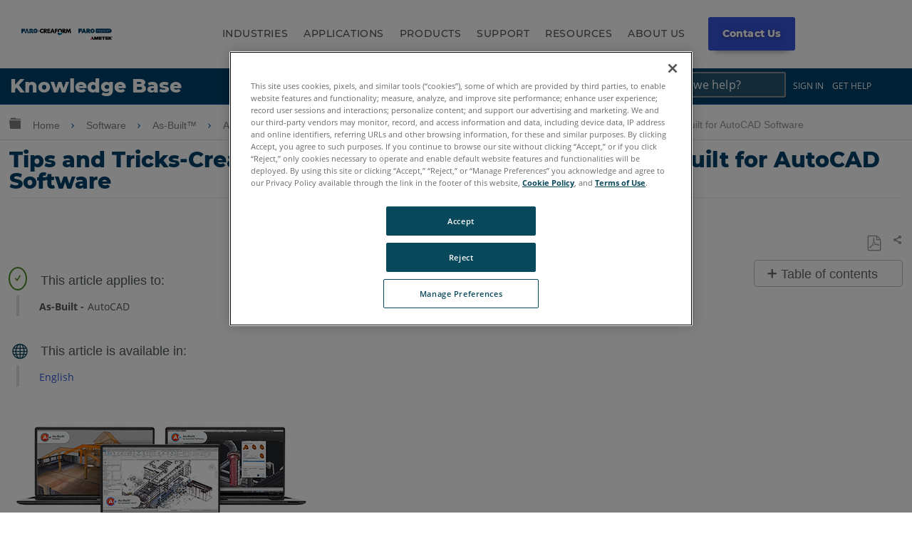

--- FILE ---
content_type: text/html; charset=utf-8
request_url: https://knowledge.faro.com/Software/As-Built/As-Built_for_AutoCAD_Software/Tips_and_Tricks-Create_Solids_by_Flatness_Analysis_with_As-Built_for_AutoCAD_Software
body_size: 21919
content:
<!DOCTYPE html>
<html  lang="en">
<head prefix="og: http://ogp.me/ns# article: http://ogp.me/ns/article#">

        <meta name="viewport" content="width=device-width, initial-scale=1"/>
        <meta name="viewport" content="width=device-width, initial-scale=1"/>
        <meta name="msvalidate.01" content="BC1FC06F00A76AEAEB8D9987C9AA8385"/>
        <meta name="generator" content="MindTouch"/>
        <meta name="robots" content="index,follow"/>
        <meta property="og:title" content="Tips and Tricks-Create Solids by Flatness Analysis with As-Built for AutoCAD Software"/>
        <meta property="og:site_name" content="FARO&reg; Knowledge Base"/>
        <meta property="og:type" content="article"/>
        <meta property="og:locale" content="en_US"/>
        <meta property="og:url" content="https://knowledge.faro.com/Software/As-Built/As-Built_for_AutoCAD_Software/Tips_and_Tricks-Create_Solids_by_Flatness_Analysis_with_As-Built_for_AutoCAD_Software"/>
        <meta property="og:image" content="https://a.mtstatic.com/@public/production/site_8903/1756395005-social-share.png"/>
        <meta property="og:description" content="This article explains how to model complex solids using the Plane Analysis tool in As-Built&amp;trade; for AutoCAD&amp;reg;."/>
        <meta property="article:published_time" content="2019-04-05T11:33:53Z"/>
        <meta property="article:modified_time" content="2025-02-20T13:57:36Z"/>
        <meta name="twitter:card" content="summary"/>
        <meta name="twitter:title" content="Tips and Tricks-Create Solids by Flatness Analysis with As-Built for AutoCAD Software"/>
        <meta name="twitter:description" content="This article explains how to model complex solids using the Plane Analysis tool in As-Built&amp;trade; for AutoCAD&amp;reg;."/>
        <meta name="twitter:image" content="https://a.mtstatic.com/@public/production/site_8903/1756395005-social-share.png"/>
        <meta name="description" content="This article explains how to model complex solids using the Plane Analysis tool in As-Built&amp;trade; for AutoCAD&amp;reg;."/>
        <link rel="canonical" href="https://knowledge.faro.com/Software/As-Built/As-Built_for_AutoCAD_Software/Tips_and_Tricks-Create_Solids_by_Flatness_Analysis_with_As-Built_for_AutoCAD_Software"/>
        <link rel="search" type="application/opensearchdescription+xml" title="FARO® Knowledge Base Search" href="https://knowledge.faro.com/@api/deki/site/opensearch/description"/>
        <link rel="apple-touch-icon" href="https://a.mtstatic.com/@public/production/site_8903/1484743405-apple-touch-icon.png"/>
        <link rel="shortcut icon" href="https://a.mtstatic.com/@public/production/site_8903/1484687586-favicon.ico"/>

        <script type="application/ld+json">{"@context":"http:\/\/schema.org","@type":"WebPage","name":"Tips and Tricks-Create Solids by Flatness Analysis with As-Built for AutoCAD Software","url":"https:\/\/knowledge.faro.com\/Software\/As-Built\/As-Built_for_AutoCAD_Software\/Tips_and_Tricks-Create_Solids_by_Flatness_Analysis_with_As-Built_for_AutoCAD_Software"}</script>
        <script type="application/ld+json">{"@context":"http:\/\/schema.org","@type":"WebPage","name":"Tips and Tricks-Create Solids by Flatness Analysis with As-Built for AutoCAD Software","url":"https:\/\/knowledge.faro.com\/Software\/As-Built\/As-Built_for_AutoCAD_Software\/Tips_and_Tricks-Create_Solids_by_Flatness_Analysis_with_As-Built_for_AutoCAD_Software","relatedLink":["https:\/\/knowledge.faro.com\/Software\/As-Built\/As-Built_for_AutoCAD_Software\/Software_Download-Release_Notes_and_Installation_Instructions_for_As-Built_for_AutoCAD_Software","https:\/\/knowledge.faro.com\/Software\/As-Built\/As-Built_for_AutoCAD_Software\/User_Manual_for_As-Built_for_AutoCAD_Software","https:\/\/knowledge.faro.com\/Software\/As-Built\/As-Built_for_AutoCAD_Software\/Key_Features-Deformation_Analysis_with_As-Built_for_AutoCAD_Software","https:\/\/knowledge.faro.com\/Software\/As-Built\/As-Built_for_AutoCAD_Software\/Fit_Cylinder_with_As-Built_for_AutoCAD_Software"]}</script>
        <script type="application/ld+json">{"@context":"http:\/\/schema.org","@type":"BreadcrumbList","itemListElement":[{"@type":"ListItem","position":1,"item":{"@id":"https:\/\/knowledge.faro.com\/Software","name":"Software"}},{"@type":"ListItem","position":2,"item":{"@id":"https:\/\/knowledge.faro.com\/Software\/As-Built","name":"As-Built\u2122"}},{"@type":"ListItem","position":3,"item":{"@id":"https:\/\/knowledge.faro.com\/Software\/As-Built\/As-Built_for_AutoCAD_Software","name":"As-Built\u2122 for AutoCAD\u00ae Software"}}]}</script>

        <title>Tips and Tricks-Create Solids by Flatness Analysis with As-Built for AutoCAD Software - FARO® Knowledge Base</title>


    <style type="text/css">/*<![CDATA[*/
nav.elm-footer-siteinfo-nav.elm-nav {
    display: none;
}

.menu-mobile, .item-mobile{
    display:none;
}

footer.faro-footer:before {
    content: "";
    background: rgba(15,76,100,1);
    background: -moz-linear-gradient(-45deg, rgba(15,76,100,1) 0%, rgba(0,155,222,1) 100%);
    background: -webkit-gradient(left top, right bottom, color-stop(0%, rgba(15,76,100,1)), color-stop(100%, rgba(0,155,222,1)));
    background: -webkit-linear-gradient(-45deg, rgba(15,76,100,1) 0%, rgba(0,155,222,1) 100%);
    background: -o-linear-gradient(-45deg, rgba(15,76,100,1) 0%, rgba(0,155,222,1) 100%);
    background: -ms-linear-gradient(-45deg, rgba(15,76,100,1) 0%, rgba(0,155,222,1) 100%);
    background: linear-gradient(135deg, rgba(15,76,100,1) 0%, rgba(0,155,222,1) 100%);
    filter: progid:DXImageTransform.Microsoft.gradient( startColorstr='#0f4c64', endColorstr='#009bde', GradientType=1 );
    display: block;
    width: 100%;
    height: 3px;
}

ul.footer-top {
    margin: 0;
    padding: 20px 0;
}

ul.footer-top li {
    display: inline-block;
    padding-right: .5em;
}

ul.footer-top li a {
    font-size: 13px;
}

ul.footer-top li a:after {
    content: "\|";
    text-align: center;
    margin-right: .5em;
    margin-left: .5em;
}

ul.footer-top li:nth-child(1) a:after, ul.footer-top li:nth-child(2) a:after{
    content:none;
}

li.menu-item.right {
    float: right;
    font-weight:bold;
}

ul.footer-top{
    padding: 20px 0;
}

ul.footer-top, .footer-bottom, .footer-social {
    max-width: 80em;
    margin: 0 auto;
    width: 80%;
}

.footer-bottom {
    display: flex;
    flex-wrap: wrap;
}

.footer-bottom ul {
    flex: 1;
    list-style: none;
    padding: 0;
    margin: 0;
}

li.menu-item:before {
    content: "\e8e7";
    font-family: icomoon;
}

li.menu-item {
    font-size: 12px;
}

ul.footer-list li.menu-title {
    font-weight: bold;
}

ul.footer-top .menu-item:before {
    content: none;
}

ul.footer-social {
    padding-top: 20px;
    padding-left: 0;
    list-style: none;
}

li.social {
    display: inline-block;
    padding-right: .5em;
}

footer.faro-footer {
    padding-bottom: 30px;
}

@media screen and (max-width:900px){
    ul.footer-top, .footer-bottom, .footer-social{
        width:90%;
    }
}

@media screen and (min-width:760px){
    ul.footer-list.footer-sub {
        display: block !important;
    }
}

@media screen and (max-width:760px){
    .footer-bottom{
        flex-direction:column;
    }
    .menu-desk{
        display:none;
    }
    .menu-mobile, .item-mobile{
        display:block;
    }
    ul.footer-list.footer-sub {
        display: none;
    }
    li.menu-item{
        text-align:center;
    }
    ul.footer-list li.menu-title{
        font-size:14px;
        position:relative;
    }
    .footer-bottom ul{
        border-bottom: 1px solid #ddd;
        padding: 10px;
        flex:none;
    }
    ul.footer-top {
        border-bottom: 1px solid #ddd;
    }
    ul.footer-list.footer-sub {
        border-bottom: 0;
    }
    .footer-sub .menu-item {
        line-height: 25px;
    }
    .footer-sub .menu-item:before {
        content: none;
    }
    li.menu-item.menu-title:before {
        content: "\e8e7";
        position: absolute;
        right: 0;
        font-family: icomoon;
        display: block;
    }
    li.menu-item.menu-title.footer-expand:before {
        content: "\e8e5";
    }
    ul.footer-social{
        width: 300px;
        text-align:center;
        margin: 0 auto;
    }
    li.menu-item.right {
        clear: both;
        display: block;
        float: none;
        margin-top: 10px;
    }
    ul.footer-top{
        text-align:center;
    }
}

@media screen and (max-width:600px){
    footer.elm-footer {
        padding-top: 49px;
    }    
}

@media screen and (min-width: 415px){
    .cc-window.cc-banner.cc-type-info.cc-theme-classic.cc-bottom.cc-color-override-1010931448{
       background-color: rgba(0, 0, 0, 0.42);
       font-size: 75%;
       padding: 10px;

    }
}
@media screen and (max-width: 414px) and (orientation: portrait), screen and (max-width: 736px) and (orientation: landscape){

    .cc-color-override-1010931448.cc-window {
       background-color: rgba(0, 0, 0, 0.42) !important;
       font-size: 75% !important;
       padding: 10px !important;
    }
}/*]]>*/</style><style type="text/css">/*<![CDATA[*/.tag-table th{ padding: .5em !important; font-size: 12px !important;}.tag-table{display:none;}.columbia-breadcrumb-home-template%3Afaro-tagtable .tag-table{display:block;}.no-touch tr:hover td{background: #fff !important;}.tag-table td{padding: .5em !important; font-size: 12px !important;}.tag-table td:hover{background-color:#f3fbff!important;color: blue !important;cursor:pointer;}.tag-table tr:nth-child(even) td,.tag-table tr:hover,.no-touch tr:hover{background-color: #fff !important;}.tag-table td{border-bottom:1px solid #ddd; border-right:1px solid #ddd;}.tag-table:before{content:"Click a tag to apply it to the page";display:block !important; width:400px;position:absolute; font-size:14px; margin-bottom:10px !important; color:red ;top:15px;}table.tag-table{padding-top:40px !important; position:relative;}/*]]>*/</style><style type="text/css">/*<![CDATA[*/
/* Adjustments */
.mt-dropdown, .mt-dropdown-style {
max-height: 27em !important;
}
table td.table-head, table th {
color: #000 !important;
}
.mt-section > h2 {
margin-bottom: 2rem !important;
margin-top: 5rem !important;
}
.headersearch-kd > form:nth-child(1) > input:nth-child(1)::placeholder {
color: #fff !important;
}
input[type=search] {
color: #fff !important;
}
@media (min-width: 83em) {
.elm-content-container, .special-search .elm-content-container {
    padding: 1.3rem 10rem 0 3rem !important;
}
}
@media screen and (min-width: 600px) {
aside#mt-toc-container {
    position: relative !important;
    }
}
[id^='section_'] > ul {
    padding-left: 1.4em !important;
}
.mt-featured-recently-added {
flex: auto !important;
}
/* Adjustments */


.mt-search-spblls-component .mt-icon-search {
display: none !important;
}

.toplinks ul li a {
color: white !important;
}

.toplinks {
display: inline-block;
position: absolute;
top: 0;
right: 4%;
float: right;
}

.mobile-toplinks {
display: none;
position: inherit !important;
top: 0;
right: 4%;
float: right;
}

.header-container-kd {
background-color: #01426A;
position: relative;
width: -moz-available;
width: -webkit-fill-available;
width: fill-available;
line-height: normal;
height: 50px;
display: flex !important;
align-items: center;
}

.site-header {
position: relative !important;
}
.headtitle {
color: white !important;
font-weight: 800;
padding-left: .5em;
font-size: 150%;
font-family: 'Montserrat' !important;
line-height: normal !important;
margin-top: 3px;
margin-bottom: 10px;
padding-top: 6px;
text-decoration: none !important;
display: flex;
}

.headertitle:hover {
text-decoration: none !important;
}

.toplinks ul li a:visited {
color: white !important;
text-decoration: none !important;
}

ol.mt-dropdown.custom-drop {
background-color: #01426A;

}

.headersearch-kd {
display: inline-flex;
margin-right: 10px;
}

.custom-search {
font-family: 'Montserrat';
font-size: 1.5rem !important;
padding: .6rem .1rem !important;
font-weight: 500 !important;
background-color: #265673 !important;
color: white;
}


.headersearch-kd button {
display:none !important;
}


::-moz-placeholder {
opacity: 1;
}

.elm-fixed-header {
position: unset !important;
}

.elm-header-global-nav {
padding-top: .5em !important;
}

.toplinks ul li a {
color: white !important;
}

.dropdown {
position: relative;
display: inline-block;
}

.custom-drop{
display:none;
position: absolute !important;
background-color: #0e4c72;
min-width: 250px !important;
box-shadow: 0px 8px 16px 0px rgb(0 0 0 / 20%);
z-index: 99999999!important;
top: -1px !important;
bottom: -300px !important;
left: 125px !important;
border :none !important;

}

.custom-drop a {
color: black;
padding: 12px 16px;
text-decoration: none;
display: block;
border :none !important;
}

.custom-drop a:hover {
background-color: #333;
}

.dropdown:hover .custom-drop {
display: block;
}

.dropdown:hover .dropbtn {
background-color: #3e8e41;
}

.spaceBtns{
display: flex;
align-items:center;
padding: 5px;
}

.spaceBtns a{
border: 1px solid #fff;
margin-right: 5px;
border-radius:6px;
font-size: 16px !important;
font-weight:400;
text-align:center;
text-shadow: 0.8px 0px 0px black;
}

.navOverlay {
height: 0;
width: 100%;
position: fixed;
z-index: 1;
top: 0;
left: 0;
background-color: rgb(0,0,0);
background-color: rgba(79, 83, 85, 0.95);
overflow-x: hidden;
transition: 0.3s;
z-index:10000
}

.navOverlay-content {

top: 25%;
width: 100%;
margin-top: 30px;
padding-left:10px;
    padding-right:10px;
}

.navOverlay a {
padding: 8px;
text-decoration: none;
color: #d0d0d0;
display: block;
transition: 0.2s;
}

.navOverlay a:hover, .navOverlay a:focus {
color: #f1f1f1;
}

.navOverlay .closebtn {
    position: absolute;
    top: 20px;
    right: 45px;
    font-size: 60px;
}

.faro-internal {
color: #fff;
margin-left: 10px;
font-size: 12px;
text-transform: uppercase;
display: flex;
}

.faro-internal-short {
color: #fff;
margin-left: 10px;
font-size: 12px;
text-transform: uppercase;
display: none;
}

.faro-internal:visited, .faro-internal-short:visited {
color: #fff;
text-decoration: none;
}

#closeNav, #closeSearchNav{
    z-index: 1000000;
    color: white !important;
    cursor: pointer;

	font-size: 2rem;
	position: relative;
	top: 3rem;
	left: 93%;
}

#openSearch {
    margin-left: auto;
}

#openNav, #openSearch {
    font-size: 18px;
    cursor: pointer;
    float: right;
    
    margin-right: 1.4em;
    color: white !important;
    display:none;
}

.signin{
background-color:#ff4500;
border: 1px solid #752507 !important;
color: #fff !important;
}

@media screen and (max-width: 910px) {
    
    .faro-internal-short {
        display: flex !important;
    }

    .faro-internal {
        display: none !important;
    }

    .navOverlay:visited {
        color: #999 !important;
        text-decoration: none !important;
    }

    .submitcase:visited{
        color: #d0d0d0 !important;
        text-decoration: none !important;
    }

    .navOverlay a {
        font-size: 20px; list-style-type: none;
    }

    .mt-dropdown-link:visited{
        color: #d0d0d0 !important;
        text-decoration: none !important;
    }
    
    .navOverlay .closebtn {
        font-size: 40px;
        top: 15px;
        right: 35px;
    }

    .navOverlay ul {
        list-style-type: none !important;
    }

    .headtitle{
        display: flex;
        color: #fff !important;
        font-family: 'Montserrat' !important;
    }

    #openNav, #openSearch{
        display: flex;
        color:#d2d2d2;
    }

    .headersearch-kd {
        display: inline-flex;
        margin-right: 30px;
    }


    .toplinks {
        display: none !important;
    }

    .custom-search {
        font-weight: 500 !important;
        background-color: #265673 !important;
        border: 1px solid #43799a;
        color: #d0d0d0 !important;
        text-shadow: 0.8px 0px 0px black;
        border-top-left-radius:6px;
        border-bottom-left-radius:6px;
    }

form.example{
display:flex;
}
/* Style the search field */
form.example input[type=search] {
padding: 11px;
font-size: 17px;
border: 1px solid grey;
float: left;
background: #f1f1f1;
width: 220px !important;
}

form.example input[type=search]::placeholder{
color: #d0d0d0;
text-shadow: 0.8px 0px 0px black;

}

/* Style the submit button */
form.example button {
float: left;
padding: 10px 15px;
background: #3455db;
color: white;
font-size: 17px;
border: 1px solid grey;
border-left: none;
cursor: pointer;
border-top-right-radius: 6px;
border-bottom-right-radius: 6px;
width: 50px !important;
}

form.example button:hover {
background: #0b7dda;
}

/* Clear floats */
form.example::after {
content: "";
clear: both;
display: table;
}
}


#myNav{
font-family: "Inv Maison Neue","Maison Neue",-apple-system,BlinkMacSystemFont,"Open Sans",open-sans,sans-serif;
}


@media screen and (max-width: 500px) {
.headtitle {
font-size: 20px;
}


}/*]]>*/</style><style type="text/css">/*<![CDATA[*/
.tag-editor {
    position: relative;
    top: -40px;
}

.tag-editor p {
    font-size: 16px;
}

p.editortitle {
    font-weight: bold;
}

p.product {
    font-weight: bold;
}

.columbia-page-main .tagcallout{
    display:none !important;
}

[class*='columbia-article-'] .mt-content-container .tagcallout.hascontent {
    display: block !important;
}

.columbia-page-home .elm-content-container .mt-content-container .tagcallout, .columbia-article-topic-portfolio .elm-content-container .mt-content-container .tagcallout, .columbia-article-topic-category .elm-content-container .mt-content-container .tagcallout, .columbia-article-topic-guide .elm-content-container .mt-content-container .tagcallout{
    display: none !important;
}

.tagcallout{
    display:none;
}

.tagcallout p {
    display: inline-block;
    margin: 0 .2em;
    font-size: 14px;
    color: #52595D;
}

.tagcallout .clear:nth-child(1) {
    display: none;
}

.tagcallout {
    margin-top:50px;
    margin-left:10px;
}

p.model:after {
    content: ",";
}

p.model:last-child:after{
    content:none;
}

p.product:after {
    content: "-";
}

.tag-products {
    border-left: 4px solid #E2E2E2;
    padding-left: 25px;
    margin-top: 20px;
    position:relative;
}

.tag-products:after {
    content: "\e88a";
    font-family: icomoon;
    border-radius: 50%;
    border: 2px solid #4C8C2B;
    color: #4C8C2B;
    padding: 5px;
    position: absolute;
    top: -40px;
    font-size: 12px;
    left: -15px;
}

p.languagequality {
    font-weight: bold;
}

p.languagequality:after{
    content: " -";
}

.tag-products:before {
    content: "This article applies to:";
    display: block;
    position: absolute;
    top: -35px;
    left: 30px;
    font-family: "Century Gothic", centurygothic, arial, sans-serif;
}

.tag-language {
    border-left: 4px solid #E2E2E2;
    padding-left: 25px;
    margin-top: 70px;
    position:relative;
}

.tag-language:after {
    content: "\e6c2";
    font-family: icomoon;
    border-radius: 50%;
    color: #0F4C64;
    padding: 5px;
    position: absolute;
    top: -45px;
    font-size: 23px;
    left: -15px;
}

.tag-language:before {
    content: "This article is available in:";
    display: block;
    position: absolute;
    top: -35px;
    left: 30px;
    font-family: "Century Gothic", centurygothic, arial, sans-serif;
}
.tag-products-div:nth-child(n + 4)
{
    display: none;   
}
.visible{
    display:block !important;
}/*]]>*/</style><style type="text/css">/*<![CDATA[*/
.elm-header-logo-container {
    display: none;
}

.headtitle {
    display: inline-block;
    color: white;
    font-family: "Open Sans",sans-serif;
}

.toplinks ul li {
    display: inline-block;
    margin: 0 .5em;
    font-size: 12px;
    text-transform: uppercase;
}

.toplinks ul li a {
    color: #52595d;
} 

.toplinks {
    display: inline-block;
    position: absolute;
    top: 0;
    right: 4%;
}

.toplinks ul {
    margin-top: 5px;
}

ol.mt-dropdown.custom-drop li a {
    font-size: 12px;
}

ol.mt-dropdown.custom-drop {
    z-index: 9999;
    width: 13em;
}

ol.mt-dropdown.custom-drop li:before {
    content: none !important;
}

.toplinks .mt-dropdown-link:before {
    content: "\e8e5";
    font-family: icomoon;
    float: right;
    margin-left: 5px;
}

.logo {
    float: left;
    margin-top: 5px;
}

.headerlinks ul li {
    display: inline-block;
    margin: 0 1em;
}

.headerlinks ul {
    margin: 35px 0 0;
    display: inline-block;
}

.headerlinks ul li a {
    text-transform: uppercase;
    font-weight: bold;
    font-size: 14px;
}

select.language, select.language:active, select.language:focus {
    background: none;
    border: 0 !important;
    text-transform: uppercase;
    -webkit-appearance: none;
    box-shadow: none;
    -moz-appearance: none;
    padding: 0;
    color: #666;
    font-size:12px !important;
}

.toplinks select::-ms-expand {
    display: none;
}

.header-container {
    max-width: 80em;
    margin: 0 auto;
    position: relative;
    padding: 20px;
}

.headersearch {
    max-width: 300px;
    float: right;
    margin-top: 20px;
    position: relative;
    min-width: 220px;
}

.headersearch button.mt-button.ui-button-icon.mt-icon-site-search-button.search-button {
    position: absolute;
    right: 3px;
    top: 8px;
    font-size: 20px;
}

.headersearch input.custom-search {
    border: 1px solid #e2e2e2;
    font-size: 13px;
    padding: .6em .2em;
}

li.elm-global-search {
    visibility: hidden;
}

.header-container:after {
    content: "";
    background: rgba(15,76,100,1);
    background: -moz-linear-gradient(-45deg, rgba(15,76,100,1) 0%, rgba(0,155,222,1) 100%);
    background: -webkit-gradient(left top, right bottom, color-stop(0%, rgba(15,76,100,1)), color-stop(100%, rgba(0,155,222,1)));
    background: -webkit-linear-gradient(-45deg, rgba(15,76,100,1)0%, rgba(0,155,222,1) 100%);
    background: -o-linear-gradient(-45deg, rgba(15,76,100,1) 0%, rgba(0,155,222,1) 100%);
    background: -ms-linear-gradient(-45deg, rgba(15,76,100,1) 0%, rgba(0,155,222,1) 100%);
    background: linear-gradient(135deg, rgba(15,76,100,1) 0%, rgba(0,155,222,1) 100%);
    filter: progid:DXImageTransform.Microsoft.gradient( startColorstr='#0f4c64', endColorstr='#009bde', GradientType=1 );
    display: block;
    width: 3500px;
    height: 3px;
    position: absolute;
    left: -999px;
    right: 0;
    margin-top: 17px;
}

ol.mt-dropdown.custom-drop.mt-dropdown-top{
    top:initial !important;
}

@media screen and (max-width:900px){
    .logo{
        max-width:150px;
        margin-top: 12px;
    }
    .headerlinks ul li{
        margin:0 .4em;
    }
    .headerlinks ul li a{
        font-size:12px;
    }
    .toplinks ul li, select.language{
        font-size:11px !important;
    }
    .headersearch{
        margin-top:22px;
    }
    .headerlinks ul {
        padding-left: 10px;
    }
}

@media screen and (max-width:760px){
    .headerlinks ul:after{
        content:"";
        display:block;
        clear:both;
    }
    .headerlinks ul {
        display: block;
        width: 100%;
        clear: both;
        padding-left: 0;
    }
    .headerlinks ul li {
        width: 33%;
        float: left;
        margin: 0;
        list-style: none;
        text-align: center;
    }
    .logo {
        float: none;
        margin-top: 0;
    }
    .headerlinks ul {
        margin: 10px 0;
    }
    .headersearch {
        float: none;
        clear: both;
        width: 100%;
        max-width: 100%;
        margin-top: 0;
    }
    .toplinks ul {
        margin-top: 20px;
    }
}

@media screen and (max-width:600px){
    nav.elm-header-user-nav.elm-nav {
        display: none;
    }
}

@media screen and (max-width:450px){
    .headerlinks ul li a{
        font-size:11px;
    }
    li.nav-faro {
        width: 25% !important;
        text-align:right !important;
    }
    li.nav-support {
        width: 33% !important;
    }
    li.nav-download {
        width: 40% !important;
        text-align:left !important;
    }
    .logo {
        max-width: 120px;
    }
    .toplinks ul li{
        margin:0 .3em;
    }
    .toplinks {
        position: relative;
        right: 0;
        margin: 0 auto;
        width: 100%;
        display: block;
        text-align: center;
    }
    .elm-header-custom {
        padding-top: 0;
    }
    .logo {
        float: none;
        margin: 0 auto;
    }
    ol.mt-dropdown.custom-drop.mt-dropdown-top {
        top: initial !Important;
        margin: 0 !important;
        height: auto !Important;
        bottom: initial !important;
        max-height: none !important;
        left: 0 !important;
        overflow: visible !important;
        min-height: initial !important;
    }
    .toplinks ul li{
        position:relative;
        overflow: visible;
    }
    .toplinks ul {
        padding: 0 !important;
    }
}/*]]>*/</style><style type="text/css">/*<![CDATA[*/
ol.mt-breadcrumbs li a span {
    display: none;
}

.mt-icon-linkedin-share:before {
    content: "\e913" !important;
}

ol.mt-breadcrumbs {
    border: none !important;
}

.columbia-article-downloads aside#mt-toc-container, .columbia-article-video aside#mt-toc-container, .columbia-article-troubleshooting aside#mt-toc-container{
    display: block;
}

.columbia-article-downloads .mt-feedback-rating-container, .columbia-article-video .mt-feedback-rating-container, .columbia-article-troubleshooting .mt-feedback-rating-container{
    display: block !important;
}

.columbia-article-downloads .elm-meta-article-navigation, .columbia-article-video .elm-meta-article-navigation, .columbia-article-troubleshooting .elm-meta-article-navigation{
    display: block !important;
}

.columbia-article-downloads .mt-article-pagination, .columbia-article-video .mt-article-pagination, .columbia-article-troubleshooting .mt-article-pagination{
    display: block !important;
}

.columbia-article-downloads .elm-related-articles-container, .columbia-article-video .elm-related-articles-container, .columbia-article-troubleshooting .elm-related-articles-container{
    display: block !important;
}

.columbia-learning-path .elm-meta-article-navigation .elm-back-to-top{
    display:block !important;
}

@media screen and (min-width:600px){
aside#mt-toc-container {
    position: absolute;
    right: 0;
}
}

@media screen and (max-width: 37.49em){
    body:not(.cke_editable) .mt-responsive-table tr td, body:not(.cke_editable) .mt-responsive-table tr th[data-th] {
        background: none !important;
        padding: .5em !important;
        width: 100% !important;
    }
    .ui-table tr:nth-child(even), .ui-table tr:nth-child(even) td,tr:nth-child(even), tr:nth-child(even) td {
        border: 0 !important;
    }
    body:not(.cke_editable) .mt-responsive-table tr td:last-child,body:not(.cke_editable) .mt-responsive-table tr th:last-child {
        border: 0 !important;
    }
}

button.elm-hierarchy-trigger, .no-touch .mt-hierarchy-trigger:hover, .no-touch .mt-hierarchy-trigger:active, button.elm-hierarchy-trigger:focus {
    font-size: 19px !important;
    position: relative;
    top: 2px;
}

.mt-breadcrumbs a {
    color: #808184 !important;
    font-size: 14px !Important;
}

.elm-nav-container .mt-breadcrumbs li:after {
    position: relative;
    content: "\e8e7";
    font-family: icomoon;
    top: 2px;
    font-size: 14px;
    margin: 0 .5em !important;
}

.alert-header {
    font-family: "Century Gothic", centurygothic, arial, sans-serif;
    font-size: 16px;
}

.alert-header:before {
    content: "\e628";
    font-family: icomoon;
    color: #eaaa00;
    float: left;
    padding-right: 1em;
}

.alert-text {
    color: #8d9295;
    font-size: 14px;
    position:relative;
    padding-left: 2em;
}

.alert-text:before {
    content: "";
    width: 4px;
    background-color: #e2e2e2;
    top: -5px;
    left: 5px;
    position: absolute;
    bottom: -5px;
}

.custom-toggle-header {
    background: transparent;
    cursor: pointer;
    display: -webkit-flex;
    display: flex;
    -webkit-align-items: center;
    align-items: center;
}

.custom-toggle-header h1, .custom-toggle-header h2, .custom-toggle-header h3, .custom-toggle-header h4, .custom-toggle-header h5, .custom-toggle-header p{
    color: #01426A !important;
    padding-bottom: 0 !important;
    margin: 0 !important;
    padding-left: 20px;
    font-family: "Century Gothic", centurygothic, arial, sans-serif;
}

.custom-toggle-section {
    margin: 20px 0;
}
.custom-toggle{
    padding-left: 20px;
}
.custom-toggle.expanded{
    border-left: 5px solid #e2e2e2;
}

.custom-toggle-header:before {
    display: block;
    content: "\e703";
    color: #01426A;
    font-family: icomoon;
    font-size: 15px;
}

.custom-toggle-header.selected:before{
    content: '\e702';
}

.custom-toggle {
    overflow: visible !important;
}

.custom-toggle-header a {
    font-size: 0;
    float:left;
}

.custom-toggle-header{
    border-bottom: 5px solid #ddd;
    padding-bottom: 10px;
}

.custom-toggle-header.style-wrap.selected {
    border-bottom: 0 !important;
}

.custom-toggle-header p {
    margin: 0 0 0 20px;
    line-height: 1.5;
}

.custom-toggle-header div[class*="section"] {
    flex: 1;
    -ms-flex: 1;
    -webkit-flex: 1;
}

aside#mt-toc-container{
    background: #fff !important;
    border-color: #bfbdbd !Important;
}

li.mt-related-listing.mt-related-listing-detailed {
    border-color: #8d9295;
}

.mt-icon-article-pdf:before{
     color: #999 !important;
     font-size: 110% !important;
}

.columbia-article-topic-category .tagcallout, .columbia-article-topic-guide .tagcallout, .columbia-article-topic-portfolio .tagcallout, .columbia-page-template-home .tagcallout, .columbia-page-template .tagcallout, .columbia-page-special .tagcallout{
    display:none !important;
}
[class^="columbia-article"] .tagcallout{
    display:block;
}

.columbia-article-topic-guide .elm-article-feedback, .columbia-article-topic-category .elm-article-feedback{
    display: none !important;
}

.tagcallout.hascontent{
    margin-bottom: 50px;
}

@media screen and (max-width:500px){
    ul.mt-article-pagination li {
        width: 95% !important;
    }
    footer.elm-content-footer {
        margin: 0 !important;
    }
    li.elm-article-pagination {
        margin-top: 0 !important;
    }
    .mt-article-pagination a span {
        max-width: 85% !important;
        text-overflow: initial !important;
        white-space: normal !important;
        text-align: center !important;
        padding: 10px 0;
        display:block !important;
        margin: 0 auto;
    }
    .mt-article-pagination a {
        width: 100% !important;
        position: relative !important;
        display: block !important;
    }
    .mt-article-pagination li {
        border: 1px solid #004566 !important;
        border-radius: 10px;
        margin: 5px 0 !important;
    }
    a.mt-icon-previous-article span{
        border-left: 1px solid grey;
    }
    a.mt-icon-next-article span{
        border-right: 1px solid grey;
    }
    .mt-article-pagination li a:after {
        width: 22px;
        position: absolute !important;
        right: 0;
        top: 50% !important;
        transform: translateY(-50%);
    }
    .mt-article-pagination li a:before {
        width: 22px;
        position: absolute !important;
        left: 0;
        top: 50% !important;
        transform: translateY(-50%);
    }
}/*]]>*/</style><style type="text/css">/*<![CDATA[*/
.elm-user-pro-member .mt-sortable-listing {
    border: 1px solid #8d9295 !important;
}

li.mt-sortable-listing.mt-sortable-listing-detailed {
    flex: 1 1 18em;
    margin: .5em;
}

a.mt-listing-detailed-subpage-title span {
    display: none;
}

a.mt-listing-detailed-subpage-title {
    text-align: center;
}

dd.mt-listing-detailed-overview {
    display: none;
}

dt.mt-listing-detailed-title a span {
    display: none;
}
dt.mt-listing-detailed-title a, span.mt-sortable-listing-title{
    color:#000 !important;
    font-size:16px !important;
}
.mt-sortable-listing-detailed dt.mt-listing-detailed-title, span.mt-sortable-listing-title {
    font-family: "Century gothic", centurygothic, arial, sans-serif;
    text-align:center;
}

.columbia-article-topic-guide li.elm-last-modified, .columbia-article-topic-guide li.elm-page-restriction{
    display: none;
}

.columbia-article-topic-category li.elm-last-modified, .columbia-article-topic-category li.elm-page-restriction{
    display:none;
}

.columbia-article-topic-category h1#title, .columbia-article-topic-guide h1#title {
    border: 0;
    text-align: center;
    font-size:30px !important;
}

@media screen and (min-width: 65.25em){
    .columbia-article-topic-category .mt-article-pagination a span {
        max-width: 55em !important;
    }
}

h1#title{
    font-size:30px !important;
}

dd.mt-listing-detailed-image {
    width: 100%;
    max-width: 100%;
    margin:0;
}

.columbia-article-topic-category .mt-listing-detailed-subpages ul{
    -moz-column-width: 55em !important;
    -webkit-column-width: 55em !important;
    column-width: 55em !important;
}

dt.mt-listing-detailed-title {
    width: 100%;
    padding-top: 20px;
}

.mt-listing-detailed-title a {
    font-size: 16px;
}

span.mt-sortable-listing-image img {
    max-width: 150px;
    max-height: 150px;
    margin: 0 auto;
    text-align: center;
    display: block;
}

dd.mt-listing-detailed-image {
    min-height: 150px;
}

.mt-sortable-listing-detailed .mt-listing-detailed-subpages li.mt-show-more-listing a {
    text-align: center !important;
    display: block !important;
    font-size: 14px;
}

.mt-listings-simple li{
    margin: 0 0 .5em;
}

.mt-page-thumbnail img {
    text-align: center;
    max-height: 150px;
}
.mt-page-thumbnail {
    float: none !important;
    margin: 0 auto !important;
    text-align:center;
}
.mt-page-overview {
    display: none;
}

@media screen and (max-width:500px){
    .columbia-article-topic-category h1#title, .columbia-article-topic-guide h1#title {
        font-size: 20px !important;
    }
    .mt-page-thumbnail img{
        max-height: 100px !important;
    }
}/*]]>*/</style><style type="text/css">/*<![CDATA[*/
.mt-lp-pages-container .mt-collapsible-section.mt-hide {
    display: block !Important;
    margin-top: 0 !important;
}

dd.mt-listing-detailed-pagecount {
    display: none;
}

.mt-lp-page-listings {
    border: 0 !important;
}

li.mt-icon-lp-page:before {
    content: none;
}

.mt-lp-path-container button.mt-toggle.mt-summary-toggle.ui-button-icon.mt-toggle-expand {
    display: none;
}

li.mt-icon-lp-page {
    margin: 0;
}

.mt-icon-lp-page dl.mt-listing-detailed {
    padding-left: 0 !important;
    margin-left: 0 !important;
}

dt.mt-listing-detailed-title a {
    font-family: "Century gothic", centurygothic, arial, sans-serif;
    font-size: 16px !Important;
}

dd.mt-listing-detailed-overview.mt-lp-page-overview {
    display: none;
}

.mt-icon-lp-page dt.mt-listing-detailed-title a {
    color: #0055a0 !important;
}

.mt-icon-lp-page dt.mt-listing-detailed-title a span {
    display: block;
}

[class*=mt-icon-article-]:before {
    color: #01426A;
    font-size: 15px;
}

span.mt-icon-article-lp {
    display: block !important;
}

span.mt-icon-article-lp:before {
    font-size: 20px !Important;
    position: relative;
    top: -2px;
    background-image: url(/@api/deki/files/3485/guidedpath_03.jpg);
    content: "" !important;
    width: 30px !important;
    height: 30px !important;
    display: block;
    background-size: 20px;
    background-position: center;
    background-repeat: no-repeat;
}

.mt-learningpath-widget {
    border: 1px solid #8d9295;
    border-radius: 10px;
    padding: 10px 20px;
}

li.mt-sortable-listing.mt-hoverable-area .mt-learningpath-widget {
    border: 0 !important;
}

.mt-learningpath-widget .mt-listing-detailed-title {
    margin-bottom: 0 !important;
    margin-top: .8em !Important;
    padding-top: 0 !Important;
}

.mt-lp-path-container .mt-listing-detailed-subpages .mt-lp-page-listings {
    margin-left: 20px;
    margin-top: 20px;
}

.mt-lp-path-container .mt-listing-detailed{
    margin-bottom: 0 !important;
    padding-left: 0 !important;
    margin-top:0 !important;
}

.mt-lp-path-container .mt-listing-detailed-subpages .mt-lp-page-listings li {
    margin-bottom: .5em;
}

mt-lp-path-container dl.mt-listing-detailed{
    margin-bottom:0;
}

.mt-lp-path-container dt.mt-listing-detailed-title a span {
    margin-right: 1em;
}

li.mt-sortable-listing.learningpath .mt-edit-control {
    display: none;
}

.mt-learningpath-widget{
    border:none !important;
}

li.mt-sortable-listing .guide-block p:nth-child(1) a {
    font-size: 16px !important;
    color: #000;
    font-family: "Century gothic", centurygothic, arial, sans-serif !important;
}

.guide-block {
    text-align: left !important;
}

.guide-block p {
    font-family: "Century gothic", centurygothic, arial, sans-serif;
    font-size: 15px;
    padding-left: 20px;
    margin-left: .5em;
    margin: .5em !Important;
}

.guide-block{
    text-align: left !important;
    padding: 15px 20px;
}

.guide-block p:nth-child(1):before {
    content: "\e629";
    display: block;
    float: left;
    font-family: icomoon;
    color: #0F4C64 !important;
    padding-right: 18px;
}

.guide-block p:before {
    content: '\e933';
    display: block;
    float: left;
    font-family: icomoon;
    padding-right: 1em;
    color: #357da9!important;
    font-size: 15px !important;
}

.guide-block p:nth-child(1) {
    padding-left: 0 !important;
    padding-bottom: .7em !important;
}

li.mt-sortable-listing.learningpath {
    flex: 1 1 35em !important;
}

.columbia-article-topic-guide ul#mt-sortable .mt-sortable-listing {
    flex: 1 1 35em !important;
}

li.mt-icon-lp-page .mt-listing-detailed-title a, li.mt-sortable-listing .guide-block p a {
    font-family: helvetica, arial, sans-serif;
    font-size: 14px !important;
    display:block;
    padding-left:30px;
}

.mt-lp-path-container .mt-lp-page-listings dt.mt-listing-detailed-title a span{
    margin-left: -30px;
}

.mt-listing-detailed-subpages li.mt-icon-lp-page dl.mt-listing-detailed dt.mt-listing-detailed-title {
    margin: 0 !important;
}/*]]>*/</style><style type="text/css">/*<![CDATA[*/
.mt-listing-detailed {
padding-top: 4.5px !important;
}
.mt-guide-listings {
    align-content: flex-start;
    align-items: stretch;
    display: flex;
    flex-direction: row;
    flex-wrap: wrap;
    justify-content: flex-start;
    list-style: none;
    margin: 0 -1em;
    padding: 0;
}

.columbia-special-path .mt-lp-page-listings {
    display: block;
}
.mt-guide-tabs-container.mt-tabs.mt-tabbed-content.ui-tabs.ui-widget.ui-widget-content {
    border: 0 !important;
}

.guide-block p:nth-child(n+7), .mt-icon-lp-page:nth-child(n+6) {
    display:none;  
}
.visible{
    display:block !important;
}

.guide-block button.mt-icon-expand-collapse.mt-reveal-listing-expand-link.custom-guide-expand-btn {
    margin-left: 20px;
}

ul.mt-topic-hierarchy-listings.mt-guide-listings li {
    border: 0 !important;
}

.mt-guide-tabs-container{
     overflow:hidden;
}

.mt-classification-listings.mt-guide-listings li a {
    font-size: 14px !important;
}

.mt-classification-listings.mt-guide-listings span.mt-classification-overview {
    display: none !important;
}

.ui-tabs-scroll-container {
    background: 0 !important;
    z-index: 999 !important;
    position: relative;
    margin-bottom: -1px;
}

.mt-guide-add-button-container {
    background: 0 !important;
    padding-left: 0 !important;
    border-bottom: 0 !important;
    z-index: 9999;
    position: relative;
}

button.mt-guide-tabs-add-button.ui-button-icon.mt-icon-add-guide-tab {
    background: 0 !important;
    border:0 !important;
}

li.mt-guide-tab.ui-state-default {
    border: 0 !Important;
}

li.mt-guide-tab.ui-tabs-active.ui-state-active {
    border: 1px solid #DDDCDE !important;
    border-bottom: 0 !important;
    background-color:#fff !important;
}

li.mt-guide-tab.ui-state-default {
    background: 0 !important;
}

.ui-tabs-nav li a {
    font-weight: 400 !important;
}

.mt-guide-content.ui-tabs-panel {
    border: 1px solid #ddd !important;
    border-radius: 10px;
    margin-top:-2px !important;
}

button.mt-guide-tabs-add-button.ui-button-icon.mt-icon-add-guide-tab {
    border-color: #ddd !important;
}

ul.mt-guide-tabs-selectors.ui-tabs-nav {
    padding-left: 0 !important;
    border: 0 !important;
}

.ui-tabs .ui-tabs-nav li.ui-state-active a {
    color: #000 !important;
}

.ui-tabs-nav li a {
    color: #9a9b9c !important;
}

.ui-tabs-panel h2, .ui-tabs-panel h3, .ui-tabs-panel h4, .ui-tabs-panel h5 {
    color: #494D4F !important;
    font-size: 18px !important;
}

.mt-listings-simple li a {
    font-size: 14px !Important;
} 

ul.mt-topic-hierarchy-listings.mt-guide-listings li {
    margin: 0 1em .5em 1em !important;
}

.mt-guide-content dt.mt-listing-detailed-title {
    padding-top: 0;
}

.mt-guide-content dt.mt-listing-detailed-title a {
    font-family: "Helvetica", helvetica, arial, sans-serif;
    color: #01426A !important;
    font-size: 15px !important;
}

.mt-guide-content dt.mt-listing-detailed-title a span {
    display: block !Important;
    margin-right: 1em;
}

ul.mt-listings-simple {
    margin-top: .5em;
}

.mt-guide-content {
    padding: 2em !important;
}

h5.mt-classification-heading {
    display: none !important;
}

.mt-guide-listings li {
    margin: 0 .5em .5em !important;
}

ul.mt-classification-listings.mt-guide-listings {
    -moz-column-count: 2;
    -webkit-column-count: 2;
    column-count: 2;
}

.mt-classification-listings.mt-guide-listings li {
    page-break-inside: avoid;
}

.mt-classification-listings.mt-guide-listings li a {
    font-size: 14px !important;
    padding-left: 25px;
    position: relative;
    margin-bottom:0 !important;
    display:table;
}

.mt-classification-listings a span{
    position: relative;
    height:100%;
    overflow:auto;
    left:0;
    top:0;
}

#mt-guide-tabs li.mt-sortable-listing {
    border: 0 !important;
}

@media screen and (min-width:1030px){
#mt-guide-tabs .mt-lp-container li {
    flex: 1 1 30.5em !important;
}
}

@media screen and (max-width:1030px){
#mt-guide-tabs .mt-lp-container li {
    flex: 1 1 20.5em !important;
}
}

@media screen and (max-width:730px){
#mt-guide-tabs .mt-lp-container li {
    flex: 1 1 16.5em !important;
}
}

.mt-guide-content dt.mt-listing-detailed-title a span{
    margin-right:0 !important;
}

#mt-guide-tabs li.mt-icon-lp-page {
    display: block !Important;
}


@media screen and (min-width: 65.25em){
    .columbia-article-topic-guide .mt-article-pagination a span {
        max-width: 55em !important;
    }
}

@media screen and (max-width:600px){
    .mt-lp-path-container .mt-listing-detailed-subpages .mt-lp-page-listings {
        margin-left: 0 !important;
    }
    ul.mt-classification-listings.mt-guide-listings {
        -moz-column-count: 1;
        -webkit-column-count: 1;
        column-count: 1;
    }
    ol.elm-meta-data.elm-meta-article-navigation{
        border:0 !important;
        padding:0 !important;
    }
    .mt-guide-tabs-container .mt-guide-content {
        padding: 10px !important;
        border: none !important;
        border-radius: 0 !important;
        margin: 0 !Important;
    }
    .ui-tabs-nav .mt-guide-content li {
        white-space: normal !important;
        border: 0 !important;
        background: 0 !Important;
        padding: 0 !important;
        margin: 0 .2em .2em .8em !important;
    }
    ul.mt-guide-tabs-selectors {
        width: 100% !Important;
    }

    .mt-guide-tabs-container .mt-topic-hierarchy-listings .mt-listing-detailed-title a {
        padding: 0 !important;
    }
    .mt-guide-tabs-container.mt-tabs.mt-tabbed-content.ui-tabs.ui-widget.ui-widget-content {
        border: 1px solid #8d9295 !important;
        border-radius: 10px;
    }

    li.mt-guide-tab.ui-tabs-active.ui-state-active {
        border: 0 !important;
        background-color:#fff !important;
    }

    .mt-guide-tabs-container li.mt-guide-tab {
        background: #eee !important;
        text-align: center;
        border-bottom: 1px solid #d3d3d3 !important;
    }

    li.mt-guide-tab{
        text-align: center;
        position:relative !important;
    }

    .ui-tabs .ui-tabs-nav .mt-guide-content li span {
        display: block;
    }

    .ui-tabs-nav .mt-guide-content li {
        margin: .2em !important;
    }
    
    ul.mt-topic-hierarchy-listings.mt-guide-listings li {
        margin: 0 !important;
        padding: .5em 0;
    }

    li.mt-guide-tab.ui-tabs-active.ui-state-active:before {
        content: "\e8e5";
        font-family: icomoon;
        position: absolute;
        vertical-align: middle;
        right: 20px;
        top: 10px;
    }

    li.mt-guide-tab:before {
        font-family: icomoon;
        position: absolute;
        right: 20px;
        top: 10px;
    }
    #mt-guide-tabs .mt-guide-content {
        width: 90% !important;
        margin: 0 auto !important;
    }
    .mt-guide-content {
        display: none;
    }
}

@media screen and (max-width:500px){
    span.mt-related-listing-link-text {
        white-space: normal !important;
    }
    
    span.mt-related-listing-link-overview {
        display: none;
    }
    
    h1#title{
        font-size:20px !important;
    }
}/*]]>*/</style><style type="text/css">/*<![CDATA[*/
a.mt-search-carousel-item.category {
    border-color: #8D9295 !important;
}

h1.mt-help-header {
    font-size: 30px !important;
}

span.mt-help-breadcrumb-label, .mt-carousel-helper-text {
    color: #9EA4A2;
}



span.mt-search-partial-content {
    color: #494D4F !important;
    font-size:14px !important;
}/*]]>*/</style>

        <link media="screen" type="text/css" rel="stylesheet" href="https://a.mtstatic.com/@cache/layout/anonymous.css?_=9ed459d7f81738bda744bbdf9ef74384_a25vd2xlZGdlLmZhcm8uY29t:site_8903" id="mt-screen-css" />

    
        <link media="print" type="text/css" rel="stylesheet" href="https://a.mtstatic.com/@cache/layout/print.css?_=cbc1ef412669c94bc786fec8dbd498bd:site_8903" id="mt-print-css" />


    <script type="application/json" nonce="c9fb790e8376aa500f8c67b4f73f6d9fc506f103e0774c657e500a9668530d14" id="mt-localizations-draft">
{"Draft.JS.alert.cancel.button":"OK","Draft.JS.alert.cancel.message":"You can not cancel a draft when the live page is unpublished.","Draft.JS.alert.cancel.title":"This draft cannot be canceled","Draft.JS.alert.publish.button":"OK","Draft.JS.alert.publish.message":"You can not publish a draft of a page with an unpublished parent","Draft.JS.alert.publish.title":"This draft cannot be published","Draft.JS.alert.unpublish.button":"OK","Draft.JS.alert.unpublish.message":"You can not unpublish a page when published subpages are present.","Draft.JS.alert.unpublish.title":"This page cannot be unpublished","Draft.JS.success.cancel":"The draft was successfully deleted.","Draft.JS.success.schedule.publish":"Publication schedule successfully created.","Draft.JS.success.publish":"The draft was successfully published.","Draft.JS.success.unpublish":"The page was successfully unpublished.","Draft.JS.success.unpublish.inherits-schedule\n        Draft.JS.success.unpublish.scheduled-to-publish":"[MISSING: draft.js.success.unpublish.inherits-schedule\n        draft.js.success.unpublish.scheduled-to-publish]","Draft.JS.success.update.schedule.publish":"Publication schedule successfully updated.","Draft.JS.success.update.schedule.unpublish":"[MISSING: draft.js.success.update.schedule.unpublish]","Draft.JS.success.delete.schedule\n        Draft.JS.success.delete.schedule.with.subpages\n        Draft.error.cancel":"[MISSING: draft.js.success.delete.schedule\n        draft.js.success.delete.schedule.with.subpages\n        draft.error.cancel]","Draft.error.publish":"There was an error publishing the draft.","Draft.error.unpublish":"There was an error unpublishing the page.","Draft.message.at":"at","Dialog.ConfirmSave.StrictIdf.title":"Oops!","Dialog.ConfirmSave.StrictIdf.error.missing-template-reference":"This article type requires a template reference widget. Not having one may negatively impact your site and SEO. Please contact CXone Expert support.","Dialog.ConfirmSave.StrictIdf.label.continue":"Proceed anyway","Dialog.ConfirmSave.StrictIdf.label.cancel":"Cancel","Dialog.ConfirmSave.StrictIdf.label.missing-template-reference-help-link":"Learn more about required references","Dialog.ConfirmSave.StrictIdf.error.invalid-idf":"This type of article should not exist at the requested location in the site hierarchy. Proceeding with the requested move may negatively impact site navigation and SEO.","Dialog.ConfirmSave.StrictIdf.label.invalid-idf-help-link":"Learn more about IDF structure","Dialog.EditDraft.page-title":"Create draft","Dialog.Scheduler.Common.label.am":"{0} AM","Dialog.Scheduler.Common.label.pm":"{0} PM","Dialog.Scheduler.Publish.alert-create-draft":"Create","Dialog.Scheduler.Publish.alert-existing-publication-scheduled":"This location has an existing publication schedule applied.  The new page will inherit this new schedule.","Dialog.Scheduler.Publish.alert-modify-message":"This draft is scheduled to be published {0} at {1}. A schedule cannot be modified or deleted less than 15 minutes from its start time.","Dialog.Scheduler.Publish.alert-modify-title":"This schedule cannot be modified","Dialog.Scheduler.Publish.button-close":"Close","Dialog.Scheduler.Publish.button-save":"Save publish schedule","Dialog.Scheduler.Publish.button-go-to-parent":"Go to parent","Dialog.Scheduler.Publish.do-not-have-permission-message":"This page will be published {0} with another page scheduled by {1}. You do not have permission to view this page. Please see {1} to resolve scheduling conflicts.","Dialog.Scheduler.Publish.go-to-parent-message":"This draft will be published {0}, scheduled by {1}. A schedule can only be modified where it was created.","Dialog.Scheduler.Publish.label.f1-link":"Learn about scheduled publishing","Dialog.Scheduler.Publish.page-title":"Publish","Dialog.Scheduler.Unpublish.button-save":"Save unpublish schedule","Dialog.Scheduler.Unpublish.alert-modify-message":"This page is scheduled to be unpublished {0} at {1}. A schedule cannot be modified or deleted less than 15 minutes from its start time.","Dialog.Scheduler.Unpublish.do-not-have-permission-message":"This page will be unpublished {0} with another page scheduled by {1}. You do not have permission to view this page. Please see {1} to resolve scheduling conflicts.","Dialog.Scheduler.Unpublish.go-to-parent-message":"This page will be unpublished {0}, scheduled by {1}. A schedule can only be modified where it was created.","Dialog.Scheduler.Unpublish.page-title":"Unpublish","Page.Dashboard.page-title":"Dashboard"}    </script>    <script type="application/json" nonce="c9fb790e8376aa500f8c67b4f73f6d9fc506f103e0774c657e500a9668530d14" id="mt-localizations-editor">
{"Article.Attach.file.upload.toobig":"The file \"{1}\" is too large.  The maximum allowed file size is {0}.","Article.Attach.file.upload.notAllowed":"The selected file can not be uploaded because you do not have permission to upload files of that type.","Article.Attach.file.upload.fileExtension":"You picked a file with an unsupported extension.  Please try again with a valid file.","Article.Common.page-is-restricted-login":"You do not have permission to view this page - please try signing in.","Article.Common.page-save-conflict":"You may have overwritten a concurrent editor's changes. Use this page's <a title=\"Revision History\" target=\"_blank\" href=\"{0}\" >Revision History<\/a> to review.","Article.Error.page-couldnt-be-loaded":"The requested page's contents could not be loaded.","Article.Error.page-save-conflict":"A page already exists at {0}. Navigate to the existing page and edit the page if you wish to modify its contents.","Article.Error.page-save-forbidden":"Your session has expired or you do not have permission to edit this page.","Article.Error.page-title-required":"A page title is required.","Article.edit.summary":"Edit summary","Article.edit.summary-reason":"Why are you making this edit?","Article.edit.enter-reason":"Enter reason (viewable in Site History Report)","Component.YoutubeSearch.error.key-invalid":"Your YouTube API Key was improperly configured. Please review the article at the","Component.YoutubeSearch.error.key-missing":"Your CXone Expert deployment needs to update your YouTube API Key. Details on how to update can be found at the","Component.YoutubeSearch.error.search-failed":"Search failed","Component.YoutubeSearch.info.not-found":"No videos found","Component.YoutubeSearch.label.video-url":"Video URL","Component.YoutubeSearch.placeholder.query":"Video URL or YouTube search query","Dialog.ConfirmCancel.button.continue-editing":"Continue editing","Dialog.ConfirmCancel.button.discard-changes":"Discard changes","Dialog.ConfirmCancel.message.changes-not-saved":"Your changes have not been saved to MindTouch.","Dialog.ConfirmCancel.title":"Discard changes?","Dialog.ConfirmDeleteRedirects.label.delete-redirects-help-link":"Learn more about deleting redirects","Dialog.ConfirmSave.error.redirect":"A redirect exists at this location and will be deleted if you continue. This may negatively impact your site and SEO. Please contact CXone Expert support.","Dialog.ConfirmSave.label.cancel":"Cancel","Dialog.ConfirmSave.label.continue":"Continue","Dialog.ConfirmSave.title":"Delete redirect?","Dialog.ConfirmSave.StrictIdf.error.invalid-idf":"This type of article should not exist at the requested location in the site hierarchy. Proceeding with the requested move may negatively impact site navigation and SEO.","Dialog.ConfirmSave.StrictIdf.error.missing-template-reference-insert":"You've removed the template reference, which is required for this page. Click Insert to reinsert the template reference.","Dialog.ConfirmSave.StrictIdf.label.cancel":"Cancel","Dialog.ConfirmSave.StrictIdf.label.continue":"Proceed anyway","Dialog.ConfirmSave.StrictIdf.label.insert":"Insert","Dialog.ConfirmSave.StrictIdf.label.missing-template-reference-help-link":"Learn more about required references","Dialog.ConfirmSave.StrictIdf.label.invalid-idf-help-link":"Learn more about IDF structure","Dialog.ConfirmSave.StrictIdf.title":"Oops!","Dialog.JS.wikibits-edit-section":"Edit section","Dialog.SaveRequired.button.cancel":"Cancel","Dialog.SaveRequired.button.save":"Save and continue","Dialog.SaveRequired.label.change-title-start":"This page needs a different title than","Dialog.SaveRequired.label.change-title-end":"Please make the correction and try again.","Dialog.SaveRequired.label.new-page-alert":"This operation can not be performed on a page that has not yet been created. In order to do that, we need to quickly save what you have.","Dialog.SaveRequired.title":"Save required","Draft.error.save-unpublished":"You cannot save an unpublished draft at {0}. A published page already exists at that location.","GUI.Editor.alert-changes-made-without-saving":"You have made changes to the content without saving your changes. Are you sure you want to exit this page?","GUI.Editor.error.copy-hint":"To avoid losing your work, copy the page contents to a new file and retry saving again.","GUI.Editor.error.server-error":"A server error has occurred.","GUI.Editor.error.unable-to-save":"We are unable to save this page","Redist.CKE.mt-save.save-to-file-link":"Save the page content to a file","Redist.CKE.mt-autosave.contents-autosaved":"The page contents were autosaved to the browser's local storage {0}","System.API.Error.invalid-redirect":"Cannot create a redirect on a page with sub-pages.","System.API.Error.invalid-redirect-target":"The redirect does not point at a valid page."}    </script>    <script type="application/json" nonce="c9fb790e8376aa500f8c67b4f73f6d9fc506f103e0774c657e500a9668530d14" id="mt-localizations-file-uploader">
{"Dialog.Attach.allowed-types":"Allowed file types:","Dialog.Attach.button.upload":"Upload","Dialog.Attach.choose-files-dad":"Choose files to upload or drag and drop files into this window.","Dialog.Attach.max-size":"Maximum upload file size: {0}"}    </script>    <script type="application/json" nonce="c9fb790e8376aa500f8c67b4f73f6d9fc506f103e0774c657e500a9668530d14" id="mt-localizations-grid-widget">
{"Article.Common.page-is-restricted-login":"You do not have permission to view this page - please try signing in.","MindTouch.Help.Page.search-unavailable":"Sorry, search is currently unavailable.","MindTouch.Reports.data.empty-grid-text":"No Data Available.","Page.StructuredTags.error-update":"An unknown error occurred."}    </script>    <script type="application/json" nonce="c9fb790e8376aa500f8c67b4f73f6d9fc506f103e0774c657e500a9668530d14" id="mt-localizations-tree-widget">
{"Skin.Common.home":"Home","Dialog.Common.error.path-not-found":"The requested page or section could not be loaded. Please update the link.","Dialog.JS.loading":"Loading...","Dialog.JS.loading.copy":"Copying page(s)...","Dialog.JS.loading.insertImage":"Inserting image...","Dialog.JS.loading.move":"Moving page(s)...","Dialog.JS.loading.moveFile":"Moving file...","Dialog.JS.loading.search":"Searching...","MindTouch.Help.Page.in":"in","MindTouch.Help.Page.no-search-results":"Sorry, we can't find what you are looking for.","MindTouch.Help.Page.no-search-try":"Try searching for something else, selecting a category, or try creating a ticket.","MindTouch.Help.Page.retrysearch":"Click here to search the whole site.","MindTouch.Help.Page.search-error-try":"Please try again later.","MindTouch.Help.Page.search-unavailable":"Sorry, search is currently unavailable."}    </script>    <script type="application/json" nonce="c9fb790e8376aa500f8c67b4f73f6d9fc506f103e0774c657e500a9668530d14" id="mt-localizations-dialog">
{"Dialog.Common.button.cancel":"Cancel","Dialog.Common.button.ok":"OK","Dialog.Common.label.home":"Home"}    </script>
    <script type="text/javascript" data-mindtouch-module="true" nonce="c9fb790e8376aa500f8c67b4f73f6d9fc506f103e0774c657e500a9668530d14" src="https://a.mtstatic.com/deki/javascript/out/globals.js?_=24104bb126645459f00072aac5927aa4a8ba410c:site_8903"></script><script type="application/json" id="mt-global-settings" nonce="c9fb790e8376aa500f8c67b4f73f6d9fc506f103e0774c657e500a9668530d14">{"articleType":"video","attachFileMax":1000,"baseHref":"https:\/\/knowledge.faro.com","cacheFingerprint":"24104bb126645459f00072aac5927aa4a8ba410c:site_8903","canFileBeAttached":false,"cdnHostname":"a.mtstatic.com","clientSideWarnings":false,"dntEditorConfig":false,"draftEditable":false,"followRedirects":1,"idfHideTemplateTags":false,"idfVersion":"IDF3","isArticleReviewCommunityMembersEnabled":false,"isDraftAllowed":false,"isDraftManagerReportDownloadEnabled":false,"isDraftRequest":false,"isFindAndReplaceUndoEnabled":false,"isGenerativeSearchEnabled":false,"isGenerativeSearchDisclaimerEnabled":true,"isGenerativeSearchStreamResponseToggleEnabled":false,"isGenerativeSearchSearchIconEnabled":false,"isContentAdequacyEnabled":false,"isGenerativeSearchOnDemandEvaluationEnabled":false,"isFileDescriptionCaptionableByLlmEnabled":false,"isGoogleAnalyticsEnabled":false,"isGuideTabMultipleClassificationsEnabled":false,"isHawthornThemeEnabled":false,"isIframeSandboxEnabled":false,"isImportExportEnhancementsEnabled":true,"isImportExportMediaEnabled":false,"isExternalImportEnabled":false,"isInteractionAnalyticsDebugEnabled":false,"isDevelopmentModeEnabled":false,"isInteractionAnalyticsEnabled":true,"isKcsEnabledOnPage":false,"isMediaManagerEnabled":false,"isPinnedPagesEnabled":true,"isPinnedPagesEnhancementsEnabled":true,"isReportDownloadEnabled":false,"isSchedulePublishEnabled":true,"isSearchAsYouTypeEnabled":false,"isTinymceAiAssistantEnabled":false,"isSearchInsightsDownloadEnabled":true,"isSentimentAnalysisEnabled":true,"isShowMoreChildrenNodesEnabled":false,"isShowTerminalNodesEnabled":false,"isSkinResponsive":true,"isSmoothScrollEnabled":true,"isTinyMceEnabled":false,"isTreeArticleIconsEnabled":false,"isXhrF1WebWidgetEnabled":true,"isXhrIEMode":false,"kcsEnabled":false,"kcsV2Enabled":false,"kcsV2GuidePrivacySetting":"Semi-Public","learningPathsEnabled":true,"maxFileSize":268435456,"moduleMode":"global","pageEditable":false,"pageId":24962,"pageIsRedirect":false,"pageLanguageCode":"en-US","pageName":"Tips and Tricks-Create Solids by Flatness Analysis with As-Built for AutoCAD Software","pageNamespace":"","pageOrderLimit":1000,"pagePermissions":["LOGIN","BROWSE","READ","SUBSCRIBE"],"pageRevision":"7","pageSectionEditable":false,"pageTitle":"Software\/As-Built\/As-Built for AutoCAD Software\/Tips and Tricks-Create Solids by Flatness Analysis with As-Built for AutoCAD Software","pageViewId":"0d018906-0cbb-41e8-8987-f5139958f55b","siteId":"site_8903","pathCommon":"\/@style\/common","pathSkin":"\/@style\/elm","relatedArticlesDetailed":true,"removeBlankTemplate":false,"removeDeleteCheckbox":true,"cidWarningOnDelete":true,"scriptParser":2,"sessionId":"NmQ2MWU4ZDMtNjE4OS00YjBkLWI5ZDEtMjYwZWYyMjg0OTkyfDIwMjYtMDEtMThUMDI6MTY6NTE=","showAllTemplates":true,"siteAuthoringPageThumbnailManagementEnabled":true,"skinStyle":"columbia.elm","spaceballs2Enabled":false,"strictIdfEnabled":false,"uiLanguage":"en-us","userId":2,"isPageRedirectPermanent":false,"userIsAdmin":false,"userIsAnonymous":true,"userIsSeated":false,"userName":"Anonymous User","userPermissions":["LOGIN","BROWSE","READ","SUBSCRIBE"],"userSystemName":"Anonymous","userTimezone":"-05:00","webFontConfig":{"google":{"families":null}},"apiToken":"xhr_2_1768702612_b37866a885416b0360221449170c0fc0f1fc109650c01ceda310797cbc14d7e9","displayGenerativeSearchDisclaimer":true}</script><script type="text/javascript" data-mindtouch-module="true" nonce="c9fb790e8376aa500f8c67b4f73f6d9fc506f103e0774c657e500a9668530d14" src="https://a.mtstatic.com/deki/javascript/out/deki.legacy.js?_=24104bb126645459f00072aac5927aa4a8ba410c:site_8903"></script><script type="text/javascript" data-mindtouch-module="true" nonce="c9fb790e8376aa500f8c67b4f73f6d9fc506f103e0774c657e500a9668530d14" src="https://a.mtstatic.com/deki/javascript/out/community.js?_=24104bb126645459f00072aac5927aa4a8ba410c:site_8903"></script><script type="text/javascript" data-mindtouch-module="true" nonce="c9fb790e8376aa500f8c67b4f73f6d9fc506f103e0774c657e500a9668530d14" src="https://a.mtstatic.com/deki/javascript/out/standalone/skin_elm.js?_=24104bb126645459f00072aac5927aa4a8ba410c:site_8903"></script><script type="text/javascript" data-mindtouch-module="true" nonce="c9fb790e8376aa500f8c67b4f73f6d9fc506f103e0774c657e500a9668530d14" src="https://a.mtstatic.com/deki/javascript/out/standalone/pageBootstrap.js?_=24104bb126645459f00072aac5927aa4a8ba410c:site_8903"></script>

    
        <!-- Web 3.0 -->
<link href="https://www.faro.com/-/media/Themes/FARO/FARO/FARO/FARO/styles/pre-optimized-min.css" rel="stylesheet">
<link rel="stylesheet" href="https://stackpath.bootstrapcdn.com/font-awesome/4.7.0/css/font-awesome.min.css">


<!-- Web 3.0 End -->

<script type="text/javascript">/*<![CDATA[*/
piAId = '877391';
piCId = '66122';
piHostname = 'pi.pardot.com';

(function() {
	function async_load(){
		var s = document.createElement('script'); s.type = 'text/javascript';
		s.src = ('https:' == document.location.protocol ? 'https://pi' : 'http://cdn') + '.pardot.com/pd.js';
		var c = document.getElementsByTagName('script')[0]; c.parentNode.insertBefore(s, c);
	}
	if(window.attachEvent) { window.attachEvent('onload', async_load); }
	else { window.addEventListener('load', async_load, false); }
})();
/*]]>*/</script>

<link rel="alternate" hreflang="ja-jp" href="https://ja-knowledge.faro.com/">
<link rel="alternate" hreflang="de-de" href="https://de-knowledge.faro.com/">
<link rel="alternate" hreflang="zh" href="https://zh-knowledge.faro.com/">
<link rel="alternate" hreflang="es" href="https://es-knowledge.faro.com/">
<link rel="alternate" hreflang="fr" href="https://fr-knowledge.faro.com/">
<link rel="alternate" hreflang="pt" href="https://pt-knowledge.faro.com/">
<link rel="alternate" hreflang="it" href="https://it-knowledge.faro.com/">
<link rel="alternate" hreflang="ko" href="https://ko-knowledge.faro.com/">


<script>/*<![CDATA[*/
var browser = {
        isIe: function () {
            return navigator.appVersion.indexOf("MSIE") != -1;
        },
        navigator: navigator.appVersion,
        getVersion: function() {
            var version = 999; // we assume a sane browser
            if (navigator.appVersion.indexOf("MSIE") != -1)
                // bah, IE again, lets downgrade version number
                version = parseFloat(navigator.appVersion.split("MSIE")[1]);
            return version;
        }
    };
var redirectLocation = "https://knowledge.faro.com/Improve_your_experience";
if (browser.isIe() && browser.getVersion() <= 9) {
     if (window.location.href !== redirectLocation) {
         self.location ="https://knowledge.faro.com/Improve_your_experience";
     }
}
/*]]>*/</script>
<!-- Google Tag Manager -->
<script>/*<![CDATA[*/(function(w,d,s,l,i){w[l]=w[l]||[];w[l].push({'gtm.start':
new Date().getTime(),event:'gtm.js'});var f=d.getElementsByTagName(s)[0],
j=d.createElement(s),dl=l!='dataLayer'?'&l='+l:'';j.async=true;j.src=
'https://www.googletagmanager.com/gtm.js?id='+i+dl;f.parentNode.insertBefore(j,f);
})(window,document,'script','dataLayer','GTM-NJ5QMCG');/*]]>*/</script>
<!-- End Google Tag Manager -->

<script>/*<![CDATA[*/
  (function(i,s,o,g,r,a,m){i['GoogleAnalyticsObject']=r;i[r]=i[r]||function(){
  (i[r].q=i[r].q||[]).push(arguments)},i[r].l=1*new Date();a=s.createElement(o),
  m=s.getElementsByTagName(o)[0];a.async=1;a.src=g;m.parentNode.insertBefore(a,m)
  })(window,document,'script','https://www.google-analytics.com/analytics.js','ga');

  ga('create', 'UA-87452277-2', 'auto');
  ga('send', 'pageview');
/*]]>*/</script>
<script>/*<![CDATA[*/
(function(w,d,s,l,i){w[l]=w[l]||[];w[l].push({'gtm.start':
new Date().getTime(),event:'gtm.js'});var f=d.getElementsByTagName(s)[0],
j=d.createElement(s),dl=l!='dataLayer'?'&l='+l:'';j.async=true;j.src=
'https://www.googletagmanager.com/gtm.js?id='+i+dl;f.parentNode.insertBefore(j,f);
})(window,document,'script','dataLayer','GTM-N4898D4');
/*]]>*/</script>


<script src="https://unpkg.com/sweetalert/dist/sweetalert.min.js"></script>

<script>/*<![CDATA[*/
(function () {
  var s = document.createElement('script');
  s.src = 'https://cdn.jsdelivr.net/npm/mustache@4.2.0/dist/mustache.min.js';
  s.async = false;
  document.head.appendChild(s);
})();
/*]]>*/</script>

<script src="https://cdnjs.cloudflare.com/ajax/libs/xlsx/0.17.5/xlsx.full.min.js"></script>

<script src="https://cdn.jsdelivr.net/npm/fuse.js/dist/fuse.min.js"></script>

<script data-ot-ignore="data-ot-ignore" src="https://spellcheck.mindtouch.us/spellcheck/lf/scayt3/ckscayt/ckscayt.js"></script>
    

</head>
<body class="elm-user-anonymous columbia-page-main columbia-article-video columbia-browser-chrome columbia-platform-macintosh columbia-breadcrumb-home-software-as-built-as-builtforautocadsoftware-tipsandtricks-createsolidsbyflatnessanalysiswithas-builtforautocadsoftware columbia-live no-touch columbia-lang-en-us columbia-skin-elm">
<a class="elm-skip-link" href="#elm-main-content" title="Press enter to skip to the main content">Skip to main content</a><main class="elm-skin-container" data-ga-category="Anonymous | page">
    <header class="elm-header">
        <div class="elm-header-custom"><table border="1" cellpadding="1" cellspacing="1" class="tag-table" style="table-layout: fixed; width: 100%; ">
<thead>
<tr>
<th scope="col">&nbsp;</th>
<th scope="col">&nbsp;</th>
<th scope="col">&nbsp;</th>
<th scope="col">&nbsp;</th>
<th scope="col">&nbsp;</th>
<th scope="col">&nbsp;</th>
<th scope="col">&nbsp;</th>
<th scope="col">&nbsp;</th>
<th scope="col">&nbsp;</th>
<th scope="col">&nbsp;</th>
<th scope="col">&nbsp;</th>
</tr><tr>
</tr></thead>

<tbody>
<tr>
<th scope="row"><strong>As-Built</strong></th>
<td>As-Built - Revit</td>
<td>As-Built - AutoCAD</td>
<td>VirtuSurv - VirtuSurv 2018</td>
<td>As-Built - Modeler</td>
<td>VirtuSurv - VirtuSurv 2019</td>
<td>&nbsp;</td>
<td>&nbsp;</td>
<td>&nbsp;</td>
<td>&nbsp;</td>
<td>&nbsp;</td>
</tr>
<tr>
<th scope="row"><strong>BuildIT</strong></th>
<td>BuildIT - Projector</td>
<td>BuildIT - Construction</td>
<td>BuildIT - Metrology</td>
<td>&nbsp;</td>
<td>&nbsp;</td>
<td>&nbsp;</td>
<td>&nbsp;</td>
<td>&nbsp;</td>
<td>&nbsp;</td>
<td>&nbsp;</td>
</tr>
<tr>
<th scope="row"><strong>CAM2</strong></th>
<td>CAM2 - SmartInspect</td>
<td>CAM2 - 2024</td>
<td>CAM2 - 2023</td>
<td>CAM2 - 2018</td>
<td>CAM2 - Measure 10</td>
<td>CAM2 - Measure Q</td>
<td>CAM2 - Measure X</td>
<td>CAM2 - Measure 3/4</td>
<td>CAM2 - AnthroCAM</td>
<td>CAM2 - 2019</td>
</tr>
<tr>
<th scope="row"><strong>CAM2</strong></th>
<td>CAM2 - 2025</td>
<td>CAM2 - 2020</td>
<td>CAM2 - 2021</td>
<td>&nbsp;</td>
<td>&nbsp;</td>
<td>&nbsp;</td>
<td>&nbsp;</td>
<td>&nbsp;</td>
<td>&nbsp;</td>
<td>&nbsp;</td>
</tr>
<tr>
<th scope="row"><strong>Cobalt 3D Imager</strong></th>
<td>3D Imager - Cobalt</td>
<td>&nbsp;</td>
<td>&nbsp;</td>
<td>&nbsp;</td>
<td>&nbsp;</td>
<td>&nbsp;</td>
<td>&nbsp;</td>
<td>&nbsp;</td>
<td>&nbsp;</td>
<td>&nbsp;</td>
</tr>
<tr>
<th scope="row"><strong>Cobalt Design</strong></th>
<td>Cobalt Design - M</td>
<td>Cobalt Design - S</td>
<td>Cobalt Design - Dual</td>
<td>&nbsp;</td>
<td>&nbsp;</td>
<td>&nbsp;</td>
<td>&nbsp;</td>
<td>&nbsp;</td>
<td>&nbsp;</td>
<td>&nbsp;</td>
</tr>
<tr>
<th scope="row"><strong>Computers</strong></th>
<td>Computers - All Computers</td>
<td>&nbsp;</td>
<td>&nbsp;</td>
<td>&nbsp;</td>
<td>&nbsp;</td>
<td>&nbsp;</td>
<td>&nbsp;</td>
<td>&nbsp;</td>
<td>&nbsp;</td>
<td>&nbsp;</td>
</tr>
<tr>
<th scope="row"><strong>FARO Aras 360 &amp; CAD Zone</strong></th>
<td>FARO CAD Zone - Fire &amp; Insurance</td>
<td>FARO CAD Zone - Crime &amp; Crash</td>
<td>FARO CAD Zone - CZ Point Cloud</td>
<td>FARO CAD Zone - First Look Pro</td>
<td>FARO 360 - Reality</td>
<td>FARO 360 - HD</td>
<td>FARO 360 - Blitz</td>
<td>FARO 360 - Genius</td>
<td>&nbsp;</td>
<td>&nbsp;</td>
</tr>
<tr>
<th scope="row"><strong>FARO Connect</strong></th>
<td>FARO Connect - Connect</td>
<td>&nbsp;</td>
<td>&nbsp;</td>
<td>&nbsp;</td>
<td>&nbsp;</td>
<td>&nbsp;</td>
<td>&nbsp;</td>
<td>&nbsp;</td>
<td>&nbsp;</td>
<td>&nbsp;</td>
</tr>
<tr>
<th scope="row"><strong>FARO Draw</strong></th>
<td>FARO Draw - Draw</td>
<td>&nbsp;</td>
<td>&nbsp;</td>
<td>&nbsp;</td>
<td>&nbsp;</td>
<td>&nbsp;</td>
<td>&nbsp;</td>
<td>&nbsp;</td>
<td>&nbsp;</td>
<td>&nbsp;</td>
</tr>
<tr>
<th scope="row"><strong>FARO Zone</strong></th>
<td>present4D - present4D</td>
<td>&nbsp;</td>
<td>&nbsp;</td>
<td>&nbsp;</td>
<td>&nbsp;</td>
<td>&nbsp;</td>
<td>&nbsp;</td>
<td>&nbsp;</td>
<td>&nbsp;</td>
<td>&nbsp;</td>
</tr>
<tr>
<th scope="row"><strong>FARO Zone 2D</strong></th>
<td>FARO Zone 2D - 2018</td>
<td>FARO Zone 2D - 2019</td>
<td>FARO Zone 2D - 2020</td>
<td>FARO Zone 2D - 2021</td>
<td>FARO Zone 2D - 2022</td>
<td>FARO Zone 2D - 2023</td>
<td>FARO Zone 2D - 2024</td>
<td>FARO Zone 2D - 2025</td>
<td>&nbsp;</td>
<td>&nbsp;</td>
</tr>
<tr>
<th scope="row"><strong>FARO Zone 3D</strong></th>
<td>FARO Zone 3D - 2018</td>
<td>FARO Zone 3D - 2019</td>
<td>FARO Zone 3D - 2020</td>
<td>FARO Zone 3D - 2021</td>
<td>FARO Zone 3D - 2022</td>
<td>FARO Zone 3D - 2023</td>
<td>FARO Zone 3D - 2024</td>
<td>FARO Zone 3D - 2025</td>
<td>&nbsp;</td>
<td>&nbsp;</td>
</tr>
<tr>
<th scope="row"><strong>FARO Zone 3D Advanced</strong></th>
<td>FARO Zone 3D Advanced - 2018</td>
<td>FARO Zone 3D Advanced - 2019</td>
<td>FARO Zone 3D Advanced - 2020</td>
<td>FARO Zone 3D Advanced - 2021</td>
<td>FARO Zone 3D Advanced - 2022</td>
<td>&nbsp;</td>
<td>&nbsp;</td>
<td>&nbsp;</td>
<td>&nbsp;</td>
<td>&nbsp;</td>
</tr>
<tr>
<th scope="row"><strong>FaroArm/ScanArm</strong></th>
<td>FaroArm/ScanArm - Quantum S</td>
<td>FaroArm/ScanArm - Quantum M</td>
<td>FaroArm/ScanArm - Quantum E</td>
<td>FaroArm/ScanArm - Edge</td>
<td>FaroArm/ScanArm - Fusion</td>
<td>FaroArm/ScanArm - Prime</td>
<td>FaroArm/ScanArm - Platinum</td>
<td>FaroArm/ScanArm - Legacy Quantum</td>
<td>FaroArm/ScanArm - Titanium</td>
<td>FaroArm/ScanArm - Advantage</td>
</tr>
<tr>
<th scope="row"><strong>FaroArm/ScanArm</strong></th>
<td>FaroArm/ScanArm - Digital Template</td>
<td>FaroArm/ScanArm - Gage</td>
<td>FaroArm/ScanArm - Quantum S Max</td>
<td>FaroArm/ScanArm - Quantum M Max</td>
<td>FaroArm/ScanArm - Quantum E Max</td>
<td>FaroArm/ScanArm - Gage Max</td>
<td>FaroArm/ScanArm - Quantum X.S</td>
<td>FaroArm/ScanArm - Quantum X.M</td>
<td>FaroArm/ScanArm - Quantum X.E</td>
<td>&nbsp;</td>
</tr>
<tr>
<th scope="row"><strong>GeoSLAM Software</strong></th>
<td>GeoSLAM Software - Connect</td>
<td>GeoSLAM Software - Draw</td>
<td>GeoSLAM Software - Hub</td>
<td>GeoSLAM Software - Volumes</td>
<td>&nbsp;</td>
<td>&nbsp;</td>
<td>&nbsp;</td>
<td>&nbsp;</td>
<td>&nbsp;</td>
<td>&nbsp;</td>
</tr>
<tr>
<th scope="row"><strong>GeoSLAM ZEB</strong></th>
<td>GeoSLAM ZEB - Horizon</td>
<td>GeoSLAM ZEB - Horizon RT</td>
<td>GeoSLAM ZEB - Revo</td>
<td>GeoSLAM ZEB - Revo RT</td>
<td>GeoSLAM ZEB - Go</td>
<td>&nbsp;</td>
<td>&nbsp;</td>
<td>&nbsp;</td>
<td>&nbsp;</td>
<td>&nbsp;</td>
</tr>
<tr>
<th scope="row"><strong>Hand Held Scanner</strong></th>
<td>2D Hand Held Scanner - ScanPlan</td>
<td>3D Hand Held Scanner - Freestyle3D</td>
<td>3D Hand Held Scanner - Freestyle3D X</td>
<td>3D Hand Held Scanner - Freestyle3D Objects</td>
<td>3D Hand Held Scanner - Freestyle 2</td>
<td>3D Hand Held Scanner - Leap ST</td>
<td>3D Hand Held Scanner - HandySCAN BLACK|Elite</td>
<td>&nbsp;</td>
<td>&nbsp;</td>
<td>&nbsp;</td>
</tr>
<tr>
<th scope="row"><strong>Language Quality</strong></th>
<td>HT</td>
<td>MT</td>
<td>AT</td>
<td>NT</td>
<td>INT - Internal</td>
<td>Sales - Internal Resources</td>
<td>Sales - Order and Quote</td>
<td>Sales - Product Info</td>
<td>Sales - Sales Readiness</td>
<td>Sales - Training</td>
</tr>
<tr>
<th scope="row"><strong>Language Quality</strong></th>
<td>Sales - Product Launch</td>
<td>Sales - Promotions</td>
<td>CS - Quote to Invoice</td>
<td>CS - Phone System</td>
<td>CS - New Hire Training</td>
<td>CS - General</td>
<td>CS - Product Info</td>
<td>CS - Licensing</td>
<td>CS - Onboarding</td>
<td>CS - Procedures General</td>
</tr>
<tr>
<th scope="row"><strong>Language Quality</strong></th>
<td>CS - Procedures Salesforce</td>
<td>CS - Procedures Loaner</td>
<td>CS - Procedures SAP</td>
<td>&nbsp;</td>
<td>&nbsp;</td>
<td>&nbsp;</td>
<td>&nbsp;</td>
<td>&nbsp;</td>
<td>&nbsp;</td>
<td>&nbsp;</td>
</tr>
<tr>
<th scope="row"><strong>Languages</strong></th>
<td>Language - English</td>
<td>Language - Japanese</td>
<td>Language - German</td>
<td>Language - Chinese</td>
<td>Language - Spanish</td>
<td>Language - Italian</td>
<td>Language - Portuguese</td>
<td>Language - French</td>
<td>Language - Korean</td>
<td>&nbsp;</td>
</tr>
<tr>
<th scope="row"><strong>Laser Projector</strong></th>
<td>RayTracer - RayTracer</td>
<td>Laser Projector - Tracer M</td>
<td>Laser Projector - Tracer SI</td>
<td>&nbsp;</td>
<td>&nbsp;</td>
<td>&nbsp;</td>
<td>&nbsp;</td>
<td>&nbsp;</td>
<td>&nbsp;</td>
<td>&nbsp;</td>
</tr>
<tr>
<th scope="row"><strong>Laser Radar</strong></th>
<td>Imaging Laser Radar - VectorRI</td>
<td>&nbsp;</td>
<td>&nbsp;</td>
<td>&nbsp;</td>
<td>&nbsp;</td>
<td>&nbsp;</td>
<td>&nbsp;</td>
<td>&nbsp;</td>
<td>&nbsp;</td>
<td>&nbsp;</td>
</tr>
<tr>
<th scope="row"><strong>Laser Scanner</strong></th>
<td>3D Laser Scanner - Focus S</td>
<td>3D Laser Scanner - Focus M</td>
<td>3D Laser Scanner - Focus3D</td>
<td>3D Laser Scanner - Focus3D X</td>
<td>3D Laser Scanner - Focus3D X HDR</td>
<td>3D Laser Scanner - Focus3D S</td>
<td>3D Laser Scanner - Photon</td>
<td>3D Laser Scanner - Focus S Plus</td>
<td>3D Laser Scanner - Swift</td>
<td>3D Laser Scanner - Focus Premium</td>
</tr>
<tr>
<th scope="row"><strong>Laser Scanner</strong></th>
<td>3D Laser Scanner - Focus Core</td>
<td>3D Laser Scanner - Focus Premium Max</td>
<td>Imaging Laser Scanner - Blink</td>
<td>&nbsp;</td>
<td>&nbsp;</td>
<td>&nbsp;</td>
<td>&nbsp;</td>
<td>&nbsp;</td>
<td>&nbsp;</td>
<td>&nbsp;</td>
</tr>
<tr>
<th scope="row"><strong>Laser Tracker</strong></th>
<td>Laser Tracker - Vantage</td>
<td>Laser Tracker - ION</td>
<td>Laser Tracker - Vantage S</td>
<td>Laser Tracker - Si</td>
<td>Laser Tracker - X</td>
<td>Laser Tracker - Xi</td>
<td>Laser Tracker - Vantage E</td>
<td>Laser Tracker - Vantage S6</td>
<td>Laser Tracker - Vantage E6</td>
<td>&nbsp;</td>
</tr>
<tr>
<th scope="row"><strong>Legacy Gage</strong></th>
<td>Legacy Gage - Bluetooth</td>
<td>Legacy Gage - Plus</td>
<td>Legacy Gage - Standard</td>
<td>Legacy Gage - Power</td>
<td>&nbsp;</td>
<td>&nbsp;</td>
<td>&nbsp;</td>
<td>&nbsp;</td>
<td>&nbsp;</td>
<td>&nbsp;</td>
</tr>
<tr>
<th scope="row"><strong>Legacy Software</strong></th>
<td>Legacy Software - CAM2 Gage</td>
<td>Legacy Software - Gage Software</td>
<td>Legacy Software - Insight</td>
<td>&nbsp;</td>
<td>&nbsp;</td>
<td>&nbsp;</td>
<td>&nbsp;</td>
<td>&nbsp;</td>
<td>&nbsp;</td>
<td>&nbsp;</td>
</tr>
<tr>
<th scope="row"><strong>Mobile Scanner</strong></th>
<td>Mobile Scanner - Orbis</td>
<td>&nbsp;</td>
<td>&nbsp;</td>
<td>&nbsp;</td>
<td>&nbsp;</td>
<td>&nbsp;</td>
<td>&nbsp;</td>
<td>&nbsp;</td>
<td>&nbsp;</td>
<td>&nbsp;</td>
</tr>
<tr>
<th scope="row"><strong>PointSense</strong></th>
<td>PointSense - Basic</td>
<td>PointSense - Pro</td>
<td>PointSense - Building</td>
<td>PointSense - Plant</td>
<td>PointSense - Heritage</td>
<td>PointSense - Revit</td>
<td>CAD Plugin - TachyCAD Building</td>
<td>CAD Plugin - TachyCAD Archeology</td>
<td>CAD Plugin - TachyCAD Interior</td>
<td>CAD Plugin - PhoToPlan Basic</td>
</tr>
<tr>
<th scope="row"><strong>PointSense</strong></th>
<td>CAD Plugin - PhoToPlan</td>
<td>CAD Plugin - PhoToPlan Pro</td>
<td>CAD Plugin - PhoToPlan Ultimate</td>
<td>CAD Plugin - DisToPlan</td>
<td>CAD Plugin - MonuMap</td>
<td>CAD Plugin - hylasFM</td>
<td>CAD Plugin - VirtuSurv</td>
<td>&nbsp;</td>
<td>&nbsp;</td>
<td>&nbsp;</td>
</tr>
<tr>
<th scope="row"><strong>RevEng</strong></th>
<td>RevEng - RevEng</td>
<td>&nbsp;</td>
<td>&nbsp;</td>
<td>&nbsp;</td>
<td>&nbsp;</td>
<td>&nbsp;</td>
<td>&nbsp;</td>
<td>&nbsp;</td>
<td>&nbsp;</td>
<td>&nbsp;</td>
</tr>
<tr>
<th scope="row"><strong>ScanArm</strong></th>
<td>ScanArm - Design ScanArm 2.0</td>
<td>ScanArm - Design ScanArm</td>
<td>ScanArm - Forensic ScanArm</td>
<td>ScanArm - Design ScanArm 2.5C</td>
<td>&nbsp;</td>
<td>&nbsp;</td>
<td>&nbsp;</td>
<td>&nbsp;</td>
<td>&nbsp;</td>
<td>&nbsp;</td>
</tr>
<tr>
<th scope="row"><strong>SCENE</strong></th>
<td>SCENE - Capture and Process</td>
<td>SCENE - WebShare Server and 2Go</td>
<td>SCENE - WebShare 2Go App</td>
<td>SCENE - 2024</td>
<td>SCENE - 2018</td>
<td>SCENE - 7.x</td>
<td>SCENE - 6.x</td>
<td>SCENE - 5.x</td>
<td>SCENE - 4.x</td>
<td>SCENE - LT</td>
</tr>
<tr>
<th scope="row"><strong>SCENE</strong></th>
<td>SCENE - 2019</td>
<td>SCENE - 2go App</td>
<td>SCENE - 2020</td>
<td>SCENE - 2025</td>
<td>SCENE - 2021</td>
<td>SCENE - 2022</td>
<td>SCENE - 2023</td>
<td>&nbsp;</td>
<td>&nbsp;</td>
<td>&nbsp;</td>
</tr>
<tr>
<th scope="row"><strong>Serial FaroArm</strong></th>
<td>Serial FaroArm - Silver</td>
<td>Serial FaroArm - Gold</td>
<td>Serial FaroArm - Bronze</td>
<td>&nbsp;</td>
<td>&nbsp;</td>
<td>&nbsp;</td>
<td>&nbsp;</td>
<td>&nbsp;</td>
<td>&nbsp;</td>
<td>&nbsp;</td>
</tr>
<tr>
<th scope="row"><strong>Sphere</strong></th>
<td>FARO Sphere - Sphere</td>
<td>&nbsp;</td>
<td>&nbsp;</td>
<td>&nbsp;</td>
<td>&nbsp;</td>
<td>&nbsp;</td>
<td>&nbsp;</td>
<td>&nbsp;</td>
<td>&nbsp;</td>
<td>&nbsp;</td>
</tr>
<tr>
<th scope="row"><strong>Visual Inspect</strong></th>
<td>Visual Inspect - App</td>
<td>Visual Inspect - CAD Translator</td>
<td>&nbsp;</td>
<td>&nbsp;</td>
<td>&nbsp;</td>
<td>&nbsp;</td>
<td>&nbsp;</td>
<td>&nbsp;</td>
<td>&nbsp;</td>
<td>&nbsp;</td>
</tr>
<tr>
<th scope="row"><strong>WebShare</strong></th>
<td>WebShare - Enterprise</td>
<td>WebShare - WebShare Cloud</td>
<td>&nbsp;</td>
<td>&nbsp;</td>
<td>&nbsp;</td>
<td>&nbsp;</td>
<td>&nbsp;</td>
<td>&nbsp;</td>
<td>&nbsp;</td>
<td>&nbsp;</td>
</tr>
</tbody>

</table>
<script type="text/javascript">/*<![CDATA[*/$(document).ready(function() {if ($('.live-tag-section').length){$('.live-tag-section').after($('.tag-table'));$('.tag-table').show();$('.tag-table td').click(function() {var tag = $(this).text();$('#live-tag-input').val(tag);$('#live-tag-add-button').click();});}});/*]]>*/</script>



<header class="site-header"></header><div class="header-container-kd"><a class="headtitle internal" href="https://knowledge.faro.com/" rel="internal">Knowledge Base</a><i id="openSearch" class="fa fa-search"></i><i id="openNav" class="fa fa-bars"></i><div class="toplinks"><ul><li class="language-drop"><a class="mt-dropdown-link" href="#" title="Language">Language</a><ol class="mt-dropdown custom-drop"><li class="language-option"><a title="English" class="internal mt-self-link" href="https://knowledge.faro.com/Software/As-Built/As-Built_for_AutoCAD_Software/Tips_and_Tricks-Create_Solids_by_Flatness_Analysis_with_As-Built_for_AutoCAD_Software" rel="internal">English</a></li><li class="language-option"><a title="Japanese" href="https://ja-knowledge.faro.com/Software/As-Built/As-Built_for_AutoCAD_Software/Tips_and_Tricks-Create_Solids_by_Flatness_Analysis_with_As-Built_for_AutoCAD_Software" target="_blank" rel="external noopener nofollow" class="link-https">Japanese</a></li><li class="language-option"><a title="German" href="https://de-knowledge.faro.com/Software/As-Built/As-Built_for_AutoCAD_Software/Tips_and_Tricks-Create_Solids_by_Flatness_Analysis_with_As-Built_for_AutoCAD_Software" target="_blank" rel="external noopener nofollow" class="link-https">German</a></li><li class="language-option"><a title="Chinese" href="https://zh-knowledge.faro.com/Software/As-Built/As-Built_for_AutoCAD_Software/Tips_and_Tricks-Create_Solids_by_Flatness_Analysis_with_As-Built_for_AutoCAD_Software" target="_blank" rel="external noopener nofollow" class="link-https">Chinese</a></li><li class="language-option"><a title="Spanish" href="https://es-knowledge.faro.com/Software/As-Built/As-Built_for_AutoCAD_Software/Tips_and_Tricks-Create_Solids_by_Flatness_Analysis_with_As-Built_for_AutoCAD_Software" target="_blank" rel="external noopener nofollow" class="link-https">Spanish</a></li><li class="language-option"><a title="French" href="https://fr-knowledge.faro.com/Software/As-Built/As-Built_for_AutoCAD_Software/Tips_and_Tricks-Create_Solids_by_Flatness_Analysis_with_As-Built_for_AutoCAD_Software" target="_blank" rel="external noopener nofollow" class="link-https">French</a></li><li class="language-option"><a title="Portuguese" href="https://pt-knowledge.faro.com/Software/As-Built/As-Built_for_AutoCAD_Software/Tips_and_Tricks-Create_Solids_by_Flatness_Analysis_with_As-Built_for_AutoCAD_Software" target="_blank" rel="external noopener nofollow" class="link-https">Portuguese</a></li><li class="language-option"><a title="Italian" href="https://it-knowledge.faro.com/Software/As-Built/As-Built_for_AutoCAD_Software/Tips_and_Tricks-Create_Solids_by_Flatness_Analysis_with_As-Built_for_AutoCAD_Software" target="_blank" rel="external noopener nofollow" class="link-https">Italian</a></li><li class="language-option"><a title="Korean" href="https://ko-knowledge.faro.com/Software/As-Built/As-Built_for_AutoCAD_Software/Tips_and_Tricks-Create_Solids_by_Flatness_Analysis_with_As-Built_for_AutoCAD_Software" target="_blank" rel="external noopener nofollow" class="link-https">Korean</a></li></ol></li><div class="headersearch-kd"><form action="/Site_Search"><input class="custom-search" name="search" placeholder="How can we help?" tabindex="1" type="search"></input></form></div><li><a href="https://knowledge.faro.com/Special:Userlogin" rel="internal">SIGN IN</a></li><li><a href="https://knowledge.faro.com/Get_Help" rel="internal">Get Help</a></li></ul></div><div id="myNav" class="navOverlay"><div class="navOverlay-content"><ul style="margin-right:2.2rem;padding:1rem;background-color: rgba(1,66,106,.95);align-items: center;justify-content: center;border-radius: 8px;"><span id="closeNav" class="closebtn">&times;</span><div class="row"><li class="dropdown"><a class="mt-dropdown-link" href="#" title="Language">Language</a><ol class="mt-dropdown custom-drop"><li class="language-option"><a title="English" class="internal mt-self-link" href="https://knowledge.faro.com/Software/As-Built/As-Built_for_AutoCAD_Software/Tips_and_Tricks-Create_Solids_by_Flatness_Analysis_with_As-Built_for_AutoCAD_Software" rel="internal">English</a></li><li class="language-option"><a title="Japanese" href="https://ja-knowledge.faro.com/Software/As-Built/As-Built_for_AutoCAD_Software/Tips_and_Tricks-Create_Solids_by_Flatness_Analysis_with_As-Built_for_AutoCAD_Software" target="_blank" rel="external noopener nofollow" class="link-https">Japanese</a></li><li class="language-option"><a title="German" href="https://de-knowledge.faro.com/Software/As-Built/As-Built_for_AutoCAD_Software/Tips_and_Tricks-Create_Solids_by_Flatness_Analysis_with_As-Built_for_AutoCAD_Software" target="_blank" rel="external noopener nofollow" class="link-https">German</a></li><li class="language-option"><a title="Chinese" href="https://zh-knowledge.faro.com/Software/As-Built/As-Built_for_AutoCAD_Software/Tips_and_Tricks-Create_Solids_by_Flatness_Analysis_with_As-Built_for_AutoCAD_Software" target="_blank" rel="external noopener nofollow" class="link-https">Chinese</a></li><li class="language-option"><a title="Spanish" href="https://es-knowledge.faro.com/Software/As-Built/As-Built_for_AutoCAD_Software/Tips_and_Tricks-Create_Solids_by_Flatness_Analysis_with_As-Built_for_AutoCAD_Software" target="_blank" rel="external noopener nofollow" class="link-https">Spanish</a></li><li class="language-option"><a title="French" href="https://fr-knowledge.faro.com/Software/As-Built/As-Built_for_AutoCAD_Software/Tips_and_Tricks-Create_Solids_by_Flatness_Analysis_with_As-Built_for_AutoCAD_Software" target="_blank" rel="external noopener nofollow" class="link-https">French</a></li><li class="language-option"><a title="Portuguese" href="https://pt-knowledge.faro.com/Software/As-Built/As-Built_for_AutoCAD_Software/Tips_and_Tricks-Create_Solids_by_Flatness_Analysis_with_As-Built_for_AutoCAD_Software" target="_blank" rel="external noopener nofollow" class="link-https">Portuguese</a></li><li class="language-option"><a title="Italian" href="https://it-knowledge.faro.com/Software/As-Built/As-Built_for_AutoCAD_Software/Tips_and_Tricks-Create_Solids_by_Flatness_Analysis_with_As-Built_for_AutoCAD_Software" target="_blank" rel="external noopener nofollow" class="link-https">Italian</a></li><li class="language-option"><a title="Korean" href="https://ko-knowledge.faro.com/Software/As-Built/As-Built_for_AutoCAD_Software/Tips_and_Tricks-Create_Solids_by_Flatness_Analysis_with_As-Built_for_AutoCAD_Software" target="_blank" rel="external noopener nofollow" class="link-https">Korean</a></li></ol></li><li class="spaceBtns" style="list-style-type:none;"><a class="submitcase" href="https://knowledge.faro.com/Get_Help" rel="internal">Get Help</a><a class="signin" href="https://knowledge.faro.com/Special:Userlogin" rel="internal">Sign into FARO</a></li></div></ul></div></div><div id="searchNav" class="navOverlay"><div class="navOverlay-content"><ul style="margin-right:2.2rem;"><span id="closeSearchNav" class="closebtn">&times;</span><div class="row" style="display: flex;padding: 3rem 1rem 1rem .5rem;background-color: rgba(1,66,106,.95);align-items: center;justify-content: center;border-radius: 8px;"><div class="column" style="padding:5px;display:flex;justify-content:center;"><div class="mobilesearch-kd"><form class="example" action="/Site_Search"><input class="custom-search" type="search" placeholder="How can we help?" name="search"></input><button type="search"><i class="fa fa-search"></i></button></form></div></div></div></ul></div></div></div>



<script type="text/javascript">/*<![CDATA[*/
/*
$(document).ready(function () {
    const loginName = document.getElementById("username");
    const nameLength = 14;
    (loginName.innerText.length > nameLength) ?   loginName.innerText = loginName.innerText.substring(0, nameLength) : loginName ;
})
*//*]]>*/</script>



<div class="tagcallout"><div class="tagcallout"><div class="tag-products"><div class="clear"></div><p class="product">As-Built </p><p class="model">AutoCAD</p></div><div class="tag-language"><p class="model"><a class="internal mt-self-link" href="https://knowledge.faro.com/Software/As-Built/As-Built_for_AutoCAD_Software/Tips_and_Tricks-Create_Solids_by_Flatness_Analysis_with_As-Built_for_AutoCAD_Software" rel="internal"> English</a></p></div></div>



<script type="text/javascript">/*<![CDATA[*/
$( document ).ready(function() {
    if ($.trim( $('.tag-products').html() ).length || $.trim( $('.tag-language').html() ).length ){
        $('.tag-products').parent().addClass("hascontent");
    }
    if( !$.trim( $('.tag-products').html() ).length ) {
         $('.tag-products').hide();
    }else{
        $('.tag-products').show();
    }
    if( !$.trim( $('.tag-language').html() ).length ) {
        $('.tag-language').hide();
    }else{
        $('.tag-language').show();
    }
    $('.mt-content-container').prepend($('.tagcallout'));
    $('.tagcallout').show();
    
    WrapTagsInDiv();
});

function WrapTagsInDiv(){
    
    var children = document.getElementsByClassName('tag-products')[0].children;
	var originallength = children.length;
	var tproducts = document.getElementsByClassName('tag-products')[0];
	var temp = [];

	for(i = 0; i < originallength; i++)
	{
		var divele = document.createElement('div');
		divele.className = 'tag-products-div';
		temp.push(divele);
		
		//Append the first clear element
		divele.appendChild(children[i].cloneNode(true));
		i++;
		
		while((i < originallength) && (children[i].className != 'clear') )
		{
			divele.appendChild(children[i].cloneNode(true));
			i++;
		}
		
		//llength is always increasing
		tproducts.appendChild(divele);
		
		if((i < originallength) ){
			i--;
		}
	}

	for(i = children.length-1; i  >=0; i--){
		tproducts.removeChild(children[i]);
	}

	for( element in temp){
		tproducts.appendChild(temp[element])
	}

	if(temp.length > 3){
		
		var btn = document.createElement('button');
		btn.className = "mt-icon-expand-collapse mt-reveal-listing-expand-link article-applies-expand";
		btn.title = "Show all";
		
		tproducts.appendChild(btn);

	}
		
	$('.article-applies-expand').click(function() {
				$(this).siblings().toggleClass('visible');
	});
    
}/*]]>*/</script>
</div>

























<script type="text/javascript">/*<![CDATA[*/
$( document ).ready(function() {
    
    var ellipsesbtn = "<button href='#' class='mt-icon-expand-collapse mt-reveal-listing-expand-link custom-guide-expand-btn' title='Show all'></button>";
    $( ".mt-lp-page-listings" ).each( function () {
        if ($(this).children().length > 5){
            $(this).append(ellipsesbtn);
        }
    });
    $( ".guide-block" ).each( function () {
        console.log($(this).children().length);
        if ($(this).children().length > 6){
            $(this).append(ellipsesbtn);
        }
    });
    $( ".custom-guide-expand-btn" ).click(function() {
        $(this).siblings().toggleClass("visible");
    });

    if ($('.mt-listing-detailed-image').length){
        $('.mt-listing-detailed-image').each(function() {
            var title = $(this).prev('.mt-listing-detailed-title');
            $(this).after(title);
        });
    }
    if ($('.mt-page-summary').length){
        $('.mt-page-summary').after($('#title'));
    }
    
    if ($('.mt-category-container').length && $('.guide-block').length){
        $('.guide-block').each(function() {
            $(".mt-sortable-listings-container").prepend($(this));
            $(this).wrap( "<li class='mt-sortable-listing learningpath'></li>" );
        });
    }
    
    if ($('.mt-category-container').length && $('.mt-learningpath-widget').length){
        $('.mt-learningpath-widget').each(function() { 
            $(".mt-sortable-listings-container").prepend($(this));
            $(this).wrap( "<li class='mt-sortable-listing learningpath'></li>" );
        });
    }
    
    var is_visible = false;
    $('.custom-toggle').hide();
    $('.custom-toggle-header').wrap( "<div class='custom-toggle-section'></div>" );

    $(document).on('click tap', '.custom-toggle-header', function(e){
        e.preventDefault();
        
        var clicked_toggle_link = $(this);
        var content_block_parent = $(this).parent();
        var content_block = $(content_block_parent).next('.custom-toggle');
        console.log(content_block);
        $(content_block_parent).append($(content_block));
        if( $(content_block).css('display') == 'none' ) {
            $(content_block).toggle('blind');
        } else {
            var content_block = $(this).closest('.custom-toggle-header').next('.custom-toggle');
            $(content_block).toggle('blind');
        }
        $(this).toggleClass('selected');
        content_block.toggleClass('expanded');
        return false;  
    });
    
});/*]]>*/</script>

<script type="text/javascript">/*<![CDATA[*/
$( document ).ready(function() {

    document.getElementById("openNav").addEventListener("click", (e) => {
        openNav()
    });
    document.getElementById("closeNav").addEventListener("click", (e) => {
        closeNav()
    });
    document.getElementById("openSearch").addEventListener("click", (e) => {
        openSearch()
    });    
    document.getElementById("closeSearchNav").addEventListener("click", (e) => {
        closeSearchNav()
    });
    
    
    function openNav() {
        document.getElementById("myNav").style.height = "100%";
    }
    
    function closeNav() {
        document.getElementById("myNav").style.height = "0%";
    }
    
    function openSearch() {
        document.getElementById("searchNav").style.height = "100%";
    }
    
    function closeSearchNav() {
        document.getElementById("searchNav").style.height = "0%";
    }
})/*]]>*/</script>
</div>
        <div class="elm-nav mt-translate-module" hidden="true">
            <div class="elm-nav-container mt-translate-container"></div>
        </div>
        <div class="elm-header-logo-container">
            <a href="https://knowledge.faro.com" title="FARO® Knowledge Base" aria-label='Link to home'><img src="https://a.mtstatic.com/@public/production/site_8903/1756213419-logo.png" alt="FARO® Knowledge Base" /></a>
        </div>
        
        <nav class="elm-header-user-nav elm-nav" role="navigation">
            <div class="elm-nav-container">
                <ol>
                    <li class="elm-global-search" data-ga-action="Header search"><a class="mt-icon-site-search mt-toggle-form" href="#" title="Search site">Search site</a>
<div class="mt-quick-search-container mt-toggle-form-container">
    <form action="/Special:Search">
        <input name="qid" id="mt-qid-skin" type="hidden" value="" />
        <input name="fpid" id="mt-search-filter-id" type="hidden" value="230" />
        <input name="fpth" id="mt-search-filter-path" type="hidden" />
        <input name="path" id="mt-search-path" type="hidden" value="" />

        <label class="mt-label" for="mt-site-search-input">
            Search
        </label>
        <input class="mt-text mt-search search-field" name="q" id="mt-site-search-input" placeholder="How can we help you?" type="search" />
        <button class="mt-button ui-button-icon mt-icon-site-search-button search-button" type="submit">
            Search
        </button>
    </form>
</div>
<div class="elm-search-back"><a class="mt-icon-browser-back" data-ga-label="Browse back" href="#" id="mt-browser-back" title="Go back to previous article">Go back to previous article</a></div>
</li>
                    <li class="elm-user-menu"><ol class="mt-user-menu">


    <li class="mt-user-menu-user">
        <a class="mt-icon-quick-sign-in "
           href="https://knowledge.faro.com/@app/saml/login?returnto=https%3A%2F%2Fknowledge.faro.com%2FSoftware%2FAs-Built%2FAs-Built_for_AutoCAD_Software%2FTips_and_Tricks-Create_Solids_by_Flatness_Analysis_with_As-Built_for_AutoCAD_Software"
           title="Sign in">Sign in</a>

    </li>
</ol>
</li>
                </ol>
            </div>
        </nav>
        <nav class="elm-header-global-nav elm-nav" data-ga-action="Elm Navigation">
            <div class="elm-nav-container">
                <button class="elm-hierarchy-trigger mt-hierarchy-trigger ui-button-icon mt-icon-hierarchy-trigger-closed" title="Expand/collapse global hierarchy" data-ga-label="Hierarchy Toggle - Tree View">
                    Expand/collapse global hierarchy
                </button>
                <ol class="mt-breadcrumbs" data-ga-action="Breadcrumbs">
                        <li>
                            <a href="https://knowledge.faro.com/" data-ga-label="Breadcrumb category">
                                <span class="mt-icon-article-category mt-icon-article-home"></span>
                                    Home
                            </a>
                        </li>
                        <li>
                            <a href="https://knowledge.faro.com/Software" data-ga-label="Breadcrumb category">
                                <span class="mt-icon-article-category"></span>
                                    Software
                            </a>
                        </li>
                        <li>
                            <a href="https://knowledge.faro.com/Software/As-Built" data-ga-label="Breadcrumb category">
                                <span class="mt-icon-article-category"></span>
                                    As-Built™
                            </a>
                        </li>
                        <li>
                            <a href="https://knowledge.faro.com/Software/As-Built/As-Built_for_AutoCAD_Software" data-ga-label="Breadcrumb guide">
                                <span class="mt-icon-article-guide"></span>
                                    As-Built™ for AutoCAD® Software
                            </a>
                        </li>
                        <li class="mt-breadcrumbs-current-page">
                            <span class="mt-icon-article-video"></span>
                            Tips and Tricks-Create Solids by Flatness Analysis with As-Built for AutoCAD Software
                        </li>
                </ol>
                <button class="mt-icon-hierarchy-mobile-view-trigger ui-button-icon mt-icon-hierarchy-mobile-trigger-closed" title="Expand/collapse global location" data-ga-label="Hierarchy Toggle - Breadcrumb Expand/Collapse">
                    Expand/collapse global location
                </button>
            </div>
        </nav>
        <nav class="elm-nav elm-header-hierarchy">
            <div class="elm-nav-container">
                <div class="elm-hierarchy mt-hierarchy"></div>
            </div>
        </nav>    </header>
    <article class="elm-content-container" id="elm-main-content" tabindex="-1">
        <header>
            <div id="flash-messages"><div class="dekiFlash"></div></div>
            
                
<h1 id="title" data-title-editor-available="false">
        Tips and Tricks-Create Solids by Flatness Analysis with As-Built for AutoCAD Software
</h1>

                

                
                    <ol class="elm-meta-data elm-meta-top" data-ga-action="Page actions">
                        <li class="elm-last-modified"><dl class="mt-last-updated-container">
    <dt class="mt-last-updated-label">Last updated</dt>
    <dd>
        <span class="mt-last-updated" data-timestamp="2025-02-20T13:57:36Z"></span>
    </dd>
</dl>
</li>
                        <li class="elm-pdf-export"><a data-ga-label="PDF" href="https://knowledge.faro.com/@api/deki/pages/24962/pdf/Tips%2band%2bTricks-Create%2bSolids%2bby%2bFlatness%2bAnalysis%2bwith%2bAs-Built%2bfor%2bAutoCAD%2bSoftware.pdf?stylesheet=default" rel="nofollow" target="_blank" title="Export page as a PDF">
    <span class="mt-icon-article-pdf"></span>Save as PDF
</a></li>
                        <li class="elm-social-share">    <div class="mt-social-share">
        <a class="mt-icon-social-share mt-dropdown-link" data-ga-label="Share toggle" href="#" title="Share this page"> Share </a>
        <ol class="mt-social-share-list mt-dropdown">
                <li id="mt-share-facebook">
                    <a class="mt-icon-facebook-share" data-ga-label="Share Facebook" href="https://www.facebook.com/sharer/sharer.php?u=https%3A%2F%2Fknowledge.faro.com%2FSoftware%2FAs-Built%2FAs-Built_for_AutoCAD_Software%2FTips_and_Tricks-Create_Solids_by_Flatness_Analysis_with_As-Built_for_AutoCAD_Software" title="Share this page with Facebook" onclick="javascript:window.open(this.href, '', 'menubar=no,toolbar=no,resizable=yes,scrollbars=yes,height=600,width=600');return false;"> Share </a>
                </li>
                <li id="mt-share-twitter">
                    <a class="mt-icon-twitter-share" data-ga-label="Share Twitter" href="https://twitter.com/intent/tweet?url=https%3A%2F%2Fknowledge.faro.com%2FSoftware%2FAs-Built%2FAs-Built_for_AutoCAD_Software%2FTips_and_Tricks-Create_Solids_by_Flatness_Analysis_with_As-Built_for_AutoCAD_Software&amp;text=Tips+and+Tricks-Create+Solids+by+Flatness+Analysis+with+As-Built+for+AutoCAD+Software" title="Tweet this page"> Tweet </a>
                </li>
                <li id="mt-share-linkedin">
                    <a class="mt-icon-linkedin-share" data-ga-label="Share LinkedIn" href="https://www.linkedin.com/shareArticle?url=https%3A%2F%2Fknowledge.faro.com%2FSoftware%2FAs-Built%2FAs-Built_for_AutoCAD_Software%2FTips_and_Tricks-Create_Solids_by_Flatness_Analysis_with_As-Built_for_AutoCAD_Software&amp;title=Tips+and+Tricks-Create+Solids+by+Flatness+Analysis+with+As-Built+for+AutoCAD+Software&amp;summary=This+article+explains+how+to+model+complex+solids+using+the+Plane+Analysis+tool+in+As-Built%26trade%3B+for+AutoCAD%26reg%3B." title="Share this page with LinkedIn" onclick="javascript:window.open(this.href, '', 'menubar=no,toolbar=no,resizable=yes,scrollbars=yes,height=600,width=600');return false;"> Share </a>
                </li>
        </ol>
    </div>
        <script id="twitter-wjs" async="async" defer="defer" src="https://platform.twitter.com/widgets.js"></script>
</li>
                    </ol>
                
            
        </header>
                <header class="mt-content-header"></header>
                <aside class="mt-content-side"></aside>
            <aside id="mt-toc-container" data-title="Table of contents" data-collapsed="true">
                <nav class="mt-toc-content mt-collapsible-section">
                    <ol><li><a href="#Overview" rel="internal">Overview</a></li><li><a href="#Video" rel="internal">Video</a></li><li><a href="#See_Also" rel="internal">See Also</a></li></ol>
                </nav>
            </aside>
            <section class="mt-content-container">
                <p><a title="As-Built for AutoCAD" href="https://knowledge.faro.com/Software/As-Built/As-Built_for_AutoCAD_Software" rel="internal"><img alt="asbuiltautocadbty.png" class="internal default" style="" loading="lazy" src="https://knowledge.faro.com/@api/deki/files/12019/asbuiltautocadbty.png?revision=5" /></a></p>

<div mt-section-origin="Software/As-Built/As-Built_for_AutoCAD_Software/Tips_and_Tricks-Create_Solids_by_Flatness_Analysis_with_As-Built_for_AutoCAD_Software" class="mt-section" id="section_1"><span id="Overview"></span><h2 class="editable">Overview</h2>

<p>In this 7-minute video, learn how to model complex solids using the Plane Analysis tool in As-Built&trade; for AutoCAD<sup>&reg;</sup>.</p>

<p>Cannot view the video? <a target="_blank" title="https://download.faro.com/url/qq2kfpce4zhiud2m" href="https://download.faro.com/url/qq2kfpce4zhiud2m" rel="external noopener nofollow" class="link-https">Click here</a> to download this video.</p>

</div><div mt-section-origin="Software/As-Built/As-Built_for_AutoCAD_Software/Tips_and_Tricks-Create_Solids_by_Flatness_Analysis_with_As-Built_for_AutoCAD_Software" class="mt-section" id="section_2"><span id="Video"></span><h2 class="editable">Video</h2>

<div class="fvideo-container" style="width:100%;max-width:800px;"><div class="fvideo-responsive"><iframe allowfullscreen="" frameborder="0" src="https://player.vimeo.com/video/832223504?h=ea70d14920"></iframe></div></div>

</div><div mt-section-origin="Software/As-Built/As-Built_for_AutoCAD_Software/Tips_and_Tricks-Create_Solids_by_Flatness_Analysis_with_As-Built_for_AutoCAD_Software" class="mt-section" id="section_3"><span id="See_Also"></span><h2 class="editable">See Also</h2>

<ul>
    <li><a class="F1" title="User Manuals for As-Built for AutoCAD Software" href="https://knowledge.faro.com/Software/As-Built/As-Built_for_AutoCAD_Software/User_Manual_for_As-Built_for_AutoCAD_Software" rel="internal">User Manuals for As-Built for AutoCAD Software</a></li>
    <li><a class="F1" title="Software Download, Release Notes, and Installation Instructions for As-Built for AutoCAD Software" href="https://knowledge.faro.com/Software/As-Built/As-Built_for_AutoCAD_Software/Software_Download-Release_Notes_and_Installation_Instructions_for_As-Built_for_AutoCAD_Software" rel="internal">Software Download, Release Notes, and Installation Instructions for As-Built for AutoCAD Software</a></li>
</ul>
</div>

                    <footer class="mt-content-footer"></footer>
            </section>

        
            <footer class="elm-content-footer">
                <ol class="elm-meta-data elm-meta-article-navigation">
                    <li class="elm-back-to-top"><a class="mt-icon-back-to-top" href="#title" id="mt-back-to-top" title="Jump back to top of this article">Back to top</a></li>
                    <li class="elm-article-pagination"><ul class="mt-article-pagination" data-ga-action="Article pagination bottom">
    <li class="mt-pagination-previous">

            <a class="mt-icon-previous-article" data-ga-label="Previous page" href="https://knowledge.faro.com/Software/As-Built/As-Built_for_AutoCAD_Software/Tips_and_Tricks-Create_an_RCP_Point_Cloud_with_ReCap" title="Tips and Tricks-Create an RCP Point Cloud with ReCap"><span>Tips and Tricks-Create an RCP Point Cloud with ReCap</span></a>
    </li>
        <li class="mt-pagination-next">
                <a class="mt-icon-next-article" data-ga-label="Next page" href="https://knowledge.faro.com/Software/As-Built/As-Built_for_AutoCAD_Software/Tips_and_Tricks-Insert_an_RCP_Point_Cloud_with_As-Built_for_AutoCAD_Software" title="Tips and Tricks-Insert an RCP Point Cloud with As-Built for AutoCAD Software"><span>Tips and Tricks-Insert an RCP Point Cloud with As-Built for AutoCAD Software</span></a>
        </li>
</ul>
</li>
                </ol>
                    <div class="elm-article-feedback"><div class="mt-feedback-rating-container" data-ga-action="Page rating" data-page-revision="7" data-use-local-storage="true"><ul class="mt-feedback-rating-controls"><li class="mt-feedback-rating-message mt-feedback-rating-item">Was this article helpful?</li><li class="mt-rating-yes mt-feedback-rating-item"><button class="mt-rating-button-yes mt-feedback-rating-button ui-button-icon mt-icon-rating-yes" data-ga-label="Rate">Yes</button></li><li class="mt-rating-no mt-feedback-rating-item"><button class="mt-rating-button-no mt-feedback-rating-button ui-button-icon mt-icon-rating-no" data-ga-label="Rate">No</button></li><li class="mt-last-rating-date mt-feedback-rating-item"></li></ul><div id="mt-feedback-flash-message"></div></div><script type="application/json" id="mt-localizations-feedback-rating">/*<![CDATA[*/{"Page.FeedbackRating.label.last-rated":"-- You last rated this article on {0}","Page.FeedbackRating.message.contact.no":"No","Page.FeedbackRating.message.contact.yes":"Yes","Page.FeedbackRating.message.submit.error":"An error occurred while attempting to send your feedback.  Please try again at a later time.","Page.FeedbackRating.message.submit.success":"Your feedback has been successfully submitted.  You can submit more feedback at any time."}/*]]>*/</script></div>
                <div class="elm-related-articles-container"><h2 class="mt-related-articles-header">Recommended articles</h2>
<ol class="mt-related-listings-container"
    data-ga-action="related"
    >
</ol>
<script type="application/json" nonce="c9fb790e8376aa500f8c67b4f73f6d9fc506f103e0774c657e500a9668530d14" id="mt-localizations-related-pages">
{"Skin.Columbia.label.no-recommended-articles":"There are no recommended articles."}</script></div>
                <ol class="elm-meta-data elm-meta-bottom">
                    <li class="elm-classifications">        <dl class="mt-classification mt-classification-article-video" data-ga-action="Tag navigation">
            <dt class="mt-classification-label">Article type</dt>
            <dd class="mt-classification-value"><a href="https://knowledge.faro.com/Special:Search?tags=article%3Avideo" data-ga-label="Classification">Video</a></dd>
        </dl>
</li>
                    <li class="elm-tags"><dl class="mt-tags">
    <dt class="mt-tag-label">Tags</dt>
    <dd class="mt-tag-value">
        <ol class="mt-tags-list" data-ga-action="Tag navigation">
                <li class="mt-tag-link mt-tag-as-built---autocad" rel="nofollow"><a href="https://knowledge.faro.com/Special:Search?tags=As-Built+-+AutoCAD" data-ga-label="Free tag"> As-Built - AutoCAD</a></li>
                <li class="mt-tag-link mt-tag-language---english" rel="nofollow"><a href="https://knowledge.faro.com/Special:Search?tags=Language+-+English" data-ga-label="Free tag"> Language - English</a></li>
        </ol>
    </dd>
</dl></li>
                </ol>
            </footer>
        
    </article>
    <footer class="elm-footer">
        <nav class="elm-footer-siteinfo-nav elm-nav">
            <div class="elm-nav-container">
                <ol>
                    <li class="elm-footer-copyright">&copy; Copyright 2026 FARO® Knowledge Base</li>
                    <li class="elm-footer-powered-by"><a href="https://mindtouch.com/demo" class="mt-poweredby product " title="MindTouch" target="_blank">
   Powered by CXone Expert
   <span class="mt-registered">&reg;</span>
</a></li>
                </ol>
            </div>
        </nav>
        <div class="elm-footer-custom"><div class="faro-footer"><ul class="footer-top"><li class="menu-item"><a href="https://knowledge.faro.com/Sitemap" rel="internal">Sitemap</a></li></ul></div><footer class="site-footer"></footer>



<script type="text/javascript">/*<![CDATA[*/
$( document ).ready(function() {
    $( ".menu-mobile" ).click(function(event) {
        event.preventDefault();
        $(this).toggleClass("footer-expand");
        $(this).next(".footer-sub").slideToggle();
    });
});/*]]>*/</script>
</div>
    </footer>
</main>
<div id="mt-modal-container"></div>

    <script type="text/javascript" async="async" nonce="c9fb790e8376aa500f8c67b4f73f6d9fc506f103e0774c657e500a9668530d14" src="https://knowledge.faro.com/@embed/f1.js"></script>

<script src="https://www.faro.com/-/media/Themes/FARO/FARO/FARO/FARO/scripts/pre-optimized-min.js"></script>
<script>/*<![CDATA[*/
    $( document ).ready(function() {
      $.get( "https://www.faro.com/sitetemplates/multisite?stoplanguageresolver=true&sc_lang=en",function( data,status ) {		
			var $templateHeader = $(data).find(".site-header");
			var $templateFooter = $(data).find(".site-footer");
			$(".site-header").replaceWith($templateHeader);			
			$(".site-footer").replaceWith($templateFooter);			

			/*]]>*/<!--  We need to do some Menu cleanup -->/*<![CDATA[*/
			$('.submenu > .navigation-title a').after('<div class="submenu-toggle"></div>');		
			
			$('.level1 > ul').find('li.first').addClass('first-item');		
			$('.level1 > ul').find('li').hover(function () {
					$(this).parent().find('li').removeClass('first-item');
					$(this).parent().find('li').removeClass('last-item');
				});		
		});
    });
 
/*]]>*/</script><script type="text/javascript" data-mindtouch-module="true" nonce="c9fb790e8376aa500f8c67b4f73f6d9fc506f103e0774c657e500a9668530d14" src="https://a.mtstatic.com/deki/javascript/out/standalone/serviceworker-unregister.js?_=24104bb126645459f00072aac5927aa4a8ba410c:site_8903"></script><script type="text/javascript" data-mindtouch-module="true" nonce="c9fb790e8376aa500f8c67b4f73f6d9fc506f103e0774c657e500a9668530d14" src="https://a.mtstatic.com/deki/javascript/out/standalone/pageLoaded.js?_=24104bb126645459f00072aac5927aa4a8ba410c:site_8903"></script>


</body>
</html>


--- FILE ---
content_type: text/html; charset=UTF-8
request_url: https://player.vimeo.com/video/832223504?h=ea70d14920
body_size: 6594
content:
<!DOCTYPE html>
<html lang="en">
<head>
  <meta charset="utf-8">
  <meta name="viewport" content="width=device-width,initial-scale=1,user-scalable=yes">
  
  <link rel="canonical" href="https://player.vimeo.com/video/832223504">
  <meta name="googlebot" content="noindex,indexifembedded">
  
  
  <title>As-Built for AutoCAD Software: Tips and Tricks-Create Solids by Flatness Analysis on Vimeo</title>
  <style>
      body, html, .player, .fallback {
          overflow: hidden;
          width: 100%;
          height: 100%;
          margin: 0;
          padding: 0;
      }
      .fallback {
          
              background-color: transparent;
          
      }
      .player.loading { opacity: 0; }
      .fallback iframe {
          position: fixed;
          left: 0;
          top: 0;
          width: 100%;
          height: 100%;
      }
  </style>
  <link rel="modulepreload" href="https://f.vimeocdn.com/p/4.46.25/js/player.module.js" crossorigin="anonymous">
  <link rel="modulepreload" href="https://f.vimeocdn.com/p/4.46.25/js/vendor.module.js" crossorigin="anonymous">
  <link rel="preload" href="https://f.vimeocdn.com/p/4.46.25/css/player.css" as="style">
</head>

<body>


<div class="vp-placeholder">
    <style>
        .vp-placeholder,
        .vp-placeholder-thumb,
        .vp-placeholder-thumb::before,
        .vp-placeholder-thumb::after {
            position: absolute;
            top: 0;
            bottom: 0;
            left: 0;
            right: 0;
        }
        .vp-placeholder {
            visibility: hidden;
            width: 100%;
            max-height: 100%;
            height: calc(720 / 1280 * 100vw);
            max-width: calc(1280 / 720 * 100vh);
            margin: auto;
        }
        .vp-placeholder-carousel {
            display: none;
            background-color: #000;
            position: absolute;
            left: 0;
            right: 0;
            bottom: -60px;
            height: 60px;
        }
    </style>

    

    
        <style>
            .vp-placeholder-thumb {
                overflow: hidden;
                width: 100%;
                max-height: 100%;
                margin: auto;
            }
            .vp-placeholder-thumb::before,
            .vp-placeholder-thumb::after {
                content: "";
                display: block;
                filter: blur(7px);
                margin: 0;
                background: url(https://i.vimeocdn.com/video/1677982040-11c19cbc52ff6d83737fb62c58481eb2c5666b2f18a3beff144055d9bf0ed5ca-d?mw=80&q=85) 50% 50% / contain no-repeat;
            }
            .vp-placeholder-thumb::before {
                 
                margin: -30px;
            }
        </style>
    

    <div class="vp-placeholder-thumb"></div>
    <div class="vp-placeholder-carousel"></div>
    <script>function placeholderInit(t,h,d,s,n,o){var i=t.querySelector(".vp-placeholder"),v=t.querySelector(".vp-placeholder-thumb");if(h){var p=function(){try{return window.self!==window.top}catch(a){return!0}}(),w=200,y=415,r=60;if(!p&&window.innerWidth>=w&&window.innerWidth<y){i.style.bottom=r+"px",i.style.maxHeight="calc(100vh - "+r+"px)",i.style.maxWidth="calc("+n+" / "+o+" * (100vh - "+r+"px))";var f=t.querySelector(".vp-placeholder-carousel");f.style.display="block"}}if(d){var e=new Image;e.onload=function(){var a=n/o,c=e.width/e.height;if(c<=.95*a||c>=1.05*a){var l=i.getBoundingClientRect(),g=l.right-l.left,b=l.bottom-l.top,m=window.innerWidth/g*100,x=window.innerHeight/b*100;v.style.height="calc("+e.height+" / "+e.width+" * "+m+"vw)",v.style.maxWidth="calc("+e.width+" / "+e.height+" * "+x+"vh)"}i.style.visibility="visible"},e.src=s}else i.style.visibility="visible"}
</script>
    <script>placeholderInit(document,  false ,  true , "https://i.vimeocdn.com/video/1677982040-11c19cbc52ff6d83737fb62c58481eb2c5666b2f18a3beff144055d9bf0ed5ca-d?mw=80\u0026q=85",  1280 ,  720 );</script>
</div>

<div id="player" class="player"></div>
<script>window.playerConfig = {"cdn_url":"https://f.vimeocdn.com","vimeo_api_url":"api.vimeo.com","request":{"files":{"dash":{"cdns":{"akfire_interconnect_quic":{"avc_url":"https://vod-adaptive-ak.vimeocdn.com/exp=1768706214~acl=%2Fd1ed1dba-0d0d-4869-aa14-da7f65c0f47e%2Fpsid%3D4b59e77cd48ba480d90020334f810bd509aaa6507e1d41c1fdd3586fcbb7b036%2F%2A~hmac=b4870910ebe669ea02cb9a81d4d2789677c787338f12ed98c42362ca59f484fc/d1ed1dba-0d0d-4869-aa14-da7f65c0f47e/psid=4b59e77cd48ba480d90020334f810bd509aaa6507e1d41c1fdd3586fcbb7b036/v2/playlist/av/primary/prot/cXNyPTE/playlist.json?omit=av1-hevc\u0026pathsig=8c953e4f~mYloH1QDL7_lxNlGq2j58EhNMQZa2k0mL1IM29YBeOo\u0026qsr=1\u0026r=dXM%3D\u0026rh=3h3rmi","origin":"gcs","url":"https://vod-adaptive-ak.vimeocdn.com/exp=1768706214~acl=%2Fd1ed1dba-0d0d-4869-aa14-da7f65c0f47e%2Fpsid%3D4b59e77cd48ba480d90020334f810bd509aaa6507e1d41c1fdd3586fcbb7b036%2F%2A~hmac=b4870910ebe669ea02cb9a81d4d2789677c787338f12ed98c42362ca59f484fc/d1ed1dba-0d0d-4869-aa14-da7f65c0f47e/psid=4b59e77cd48ba480d90020334f810bd509aaa6507e1d41c1fdd3586fcbb7b036/v2/playlist/av/primary/prot/cXNyPTE/playlist.json?pathsig=8c953e4f~mYloH1QDL7_lxNlGq2j58EhNMQZa2k0mL1IM29YBeOo\u0026qsr=1\u0026r=dXM%3D\u0026rh=3h3rmi"},"fastly_skyfire":{"avc_url":"https://skyfire.vimeocdn.com/1768706214-0xa8a8713fe73f42d9e00da37089b1f1aa9d11916f/d1ed1dba-0d0d-4869-aa14-da7f65c0f47e/psid=4b59e77cd48ba480d90020334f810bd509aaa6507e1d41c1fdd3586fcbb7b036/v2/playlist/av/primary/prot/cXNyPTE/playlist.json?omit=av1-hevc\u0026pathsig=8c953e4f~mYloH1QDL7_lxNlGq2j58EhNMQZa2k0mL1IM29YBeOo\u0026qsr=1\u0026r=dXM%3D\u0026rh=3h3rmi","origin":"gcs","url":"https://skyfire.vimeocdn.com/1768706214-0xa8a8713fe73f42d9e00da37089b1f1aa9d11916f/d1ed1dba-0d0d-4869-aa14-da7f65c0f47e/psid=4b59e77cd48ba480d90020334f810bd509aaa6507e1d41c1fdd3586fcbb7b036/v2/playlist/av/primary/prot/cXNyPTE/playlist.json?pathsig=8c953e4f~mYloH1QDL7_lxNlGq2j58EhNMQZa2k0mL1IM29YBeOo\u0026qsr=1\u0026r=dXM%3D\u0026rh=3h3rmi"}},"default_cdn":"akfire_interconnect_quic","separate_av":true,"streams":[{"profile":"f9e4a5d7-8043-4af3-b231-641ca735a130","id":"24428c90-6dfb-4a9b-8a7c-b314a68e4c47","fps":30,"quality":"540p"},{"profile":"f3f6f5f0-2e6b-4e90-994e-842d1feeabc0","id":"2719a2bf-f3c8-45a1-8dcf-f5d1343a39b3","fps":30,"quality":"720p"},{"profile":"c3347cdf-6c91-4ab3-8d56-737128e7a65f","id":"3f4a76fa-0c5f-4e66-b4a9-310806466c3e","fps":30,"quality":"360p"},{"profile":"d0b41bac-2bf2-4310-8113-df764d486192","id":"6adcee98-8274-45ce-8390-753a52b5643a","fps":30,"quality":"240p"}],"streams_avc":[{"profile":"f9e4a5d7-8043-4af3-b231-641ca735a130","id":"24428c90-6dfb-4a9b-8a7c-b314a68e4c47","fps":30,"quality":"540p"},{"profile":"f3f6f5f0-2e6b-4e90-994e-842d1feeabc0","id":"2719a2bf-f3c8-45a1-8dcf-f5d1343a39b3","fps":30,"quality":"720p"},{"profile":"c3347cdf-6c91-4ab3-8d56-737128e7a65f","id":"3f4a76fa-0c5f-4e66-b4a9-310806466c3e","fps":30,"quality":"360p"},{"profile":"d0b41bac-2bf2-4310-8113-df764d486192","id":"6adcee98-8274-45ce-8390-753a52b5643a","fps":30,"quality":"240p"}]},"hls":{"cdns":{"akfire_interconnect_quic":{"avc_url":"https://vod-adaptive-ak.vimeocdn.com/exp=1768706214~acl=%2Fd1ed1dba-0d0d-4869-aa14-da7f65c0f47e%2Fpsid%3D4b59e77cd48ba480d90020334f810bd509aaa6507e1d41c1fdd3586fcbb7b036%2F%2A~hmac=b4870910ebe669ea02cb9a81d4d2789677c787338f12ed98c42362ca59f484fc/d1ed1dba-0d0d-4869-aa14-da7f65c0f47e/psid=4b59e77cd48ba480d90020334f810bd509aaa6507e1d41c1fdd3586fcbb7b036/v2/playlist/av/primary/prot/cXNyPTE/playlist.m3u8?omit=av1-hevc-opus\u0026pathsig=8c953e4f~FX7k5AujQbDlGkV7JX1zAuVM9XBb_aGstXzK5OjeNKg\u0026qsr=1\u0026r=dXM%3D\u0026rh=3h3rmi\u0026sf=fmp4","origin":"gcs","url":"https://vod-adaptive-ak.vimeocdn.com/exp=1768706214~acl=%2Fd1ed1dba-0d0d-4869-aa14-da7f65c0f47e%2Fpsid%3D4b59e77cd48ba480d90020334f810bd509aaa6507e1d41c1fdd3586fcbb7b036%2F%2A~hmac=b4870910ebe669ea02cb9a81d4d2789677c787338f12ed98c42362ca59f484fc/d1ed1dba-0d0d-4869-aa14-da7f65c0f47e/psid=4b59e77cd48ba480d90020334f810bd509aaa6507e1d41c1fdd3586fcbb7b036/v2/playlist/av/primary/prot/cXNyPTE/playlist.m3u8?omit=opus\u0026pathsig=8c953e4f~FX7k5AujQbDlGkV7JX1zAuVM9XBb_aGstXzK5OjeNKg\u0026qsr=1\u0026r=dXM%3D\u0026rh=3h3rmi\u0026sf=fmp4"},"fastly_skyfire":{"avc_url":"https://skyfire.vimeocdn.com/1768706214-0xa8a8713fe73f42d9e00da37089b1f1aa9d11916f/d1ed1dba-0d0d-4869-aa14-da7f65c0f47e/psid=4b59e77cd48ba480d90020334f810bd509aaa6507e1d41c1fdd3586fcbb7b036/v2/playlist/av/primary/prot/cXNyPTE/playlist.m3u8?omit=av1-hevc-opus\u0026pathsig=8c953e4f~FX7k5AujQbDlGkV7JX1zAuVM9XBb_aGstXzK5OjeNKg\u0026qsr=1\u0026r=dXM%3D\u0026rh=3h3rmi\u0026sf=fmp4","origin":"gcs","url":"https://skyfire.vimeocdn.com/1768706214-0xa8a8713fe73f42d9e00da37089b1f1aa9d11916f/d1ed1dba-0d0d-4869-aa14-da7f65c0f47e/psid=4b59e77cd48ba480d90020334f810bd509aaa6507e1d41c1fdd3586fcbb7b036/v2/playlist/av/primary/prot/cXNyPTE/playlist.m3u8?omit=opus\u0026pathsig=8c953e4f~FX7k5AujQbDlGkV7JX1zAuVM9XBb_aGstXzK5OjeNKg\u0026qsr=1\u0026r=dXM%3D\u0026rh=3h3rmi\u0026sf=fmp4"}},"default_cdn":"akfire_interconnect_quic","separate_av":true}},"file_codecs":{"av1":[],"avc":["24428c90-6dfb-4a9b-8a7c-b314a68e4c47","2719a2bf-f3c8-45a1-8dcf-f5d1343a39b3","3f4a76fa-0c5f-4e66-b4a9-310806466c3e","6adcee98-8274-45ce-8390-753a52b5643a"],"hevc":{"dvh1":[],"hdr":[],"sdr":[]}},"lang":"en","referrer":"https://knowledge.faro.com/Software/As-Built/As-Built_for_AutoCAD_Software/Tips_and_Tricks-Create_Solids_by_Flatness_Analysis_with_As-Built_for_AutoCAD_Software","cookie_domain":".vimeo.com","signature":"f692ad4a32b5ed4d6f804cb4c7c78a88","timestamp":1768702614,"expires":3600,"thumb_preview":{"url":"https://videoapi-sprites.vimeocdn.com/video-sprites/image/97e836a6-7aa8-4dd3-94d5-e800adc19286.0.jpeg?ClientID=sulu\u0026Expires=1768706214\u0026Signature=047dd523650714df063ccbbab5a7a0a93ea6abbd","height":2640,"width":4686,"frame_height":240,"frame_width":426,"columns":11,"frames":120},"currency":"USD","session":"7f7960d1b9260090a9069f3df89a8cdbb62b2dd21768702614","cookie":{"volume":1,"quality":null,"hd":0,"captions":null,"transcript":null,"captions_styles":{"color":null,"fontSize":null,"fontFamily":null,"fontOpacity":null,"bgOpacity":null,"windowColor":null,"windowOpacity":null,"bgColor":null,"edgeStyle":null},"audio_language":null,"audio_kind":null,"qoe_survey_vote":0},"build":{"backend":"31e9776","js":"4.46.25"},"urls":{"js":"https://f.vimeocdn.com/p/4.46.25/js/player.js","js_base":"https://f.vimeocdn.com/p/4.46.25/js","js_module":"https://f.vimeocdn.com/p/4.46.25/js/player.module.js","js_vendor_module":"https://f.vimeocdn.com/p/4.46.25/js/vendor.module.js","locales_js":{"de-DE":"https://f.vimeocdn.com/p/4.46.25/js/player.de-DE.js","en":"https://f.vimeocdn.com/p/4.46.25/js/player.js","es":"https://f.vimeocdn.com/p/4.46.25/js/player.es.js","fr-FR":"https://f.vimeocdn.com/p/4.46.25/js/player.fr-FR.js","ja-JP":"https://f.vimeocdn.com/p/4.46.25/js/player.ja-JP.js","ko-KR":"https://f.vimeocdn.com/p/4.46.25/js/player.ko-KR.js","pt-BR":"https://f.vimeocdn.com/p/4.46.25/js/player.pt-BR.js","zh-CN":"https://f.vimeocdn.com/p/4.46.25/js/player.zh-CN.js"},"ambisonics_js":"https://f.vimeocdn.com/p/external/ambisonics.min.js","barebone_js":"https://f.vimeocdn.com/p/4.46.25/js/barebone.js","chromeless_js":"https://f.vimeocdn.com/p/4.46.25/js/chromeless.js","three_js":"https://f.vimeocdn.com/p/external/three.rvimeo.min.js","vuid_js":"https://f.vimeocdn.com/js_opt/modules/utils/vuid.min.js","hive_sdk":"https://f.vimeocdn.com/p/external/hive-sdk.js","hive_interceptor":"https://f.vimeocdn.com/p/external/hive-interceptor.js","proxy":"https://player.vimeo.com/static/proxy.html","css":"https://f.vimeocdn.com/p/4.46.25/css/player.css","chromeless_css":"https://f.vimeocdn.com/p/4.46.25/css/chromeless.css","fresnel":"https://arclight.vimeo.com/add/player-stats","player_telemetry_url":"https://arclight.vimeo.com/player-events","telemetry_base":"https://lensflare.vimeo.com"},"flags":{"plays":1,"dnt":0,"autohide_controls":0,"preload_video":"metadata_on_hover","qoe_survey_forced":0,"ai_widget":0,"ecdn_delta_updates":0,"disable_mms":0,"check_clip_skipping_forward":0},"country":"US","client":{"ip":"3.140.210.203"},"ab_tests":{"cross_origin_texttracks":{"group":"variant","track":false,"data":null}},"atid":"2545846500.1768702614","ai_widget_signature":"53734a5e23d18f833c34c86574e566e7fc5dd3c72b4ae126aa70ecb5e8f89947_1768706214","config_refresh_url":"https://player.vimeo.com/video/832223504/config/request?atid=2545846500.1768702614\u0026expires=3600\u0026referrer=https%3A%2F%2Fknowledge.faro.com%2FSoftware%2FAs-Built%2FAs-Built_for_AutoCAD_Software%2FTips_and_Tricks-Create_Solids_by_Flatness_Analysis_with_As-Built_for_AutoCAD_Software\u0026session=7f7960d1b9260090a9069f3df89a8cdbb62b2dd21768702614\u0026signature=f692ad4a32b5ed4d6f804cb4c7c78a88\u0026time=1768702614\u0026v=1"},"player_url":"player.vimeo.com","video":{"id":832223504,"title":"As-Built for AutoCAD Software: Tips and Tricks-Create Solids by Flatness Analysis","width":1280,"height":720,"duration":446,"url":"","share_url":"https://vimeo.com/832223504","embed_code":"\u003ciframe title=\"vimeo-player\" src=\"https://player.vimeo.com/video/832223504?h=ea70d14920\" width=\"640\" height=\"360\" frameborder=\"0\" referrerpolicy=\"strict-origin-when-cross-origin\" allow=\"autoplay; fullscreen; picture-in-picture; clipboard-write; encrypted-media; web-share\"   allowfullscreen\u003e\u003c/iframe\u003e","default_to_hd":0,"privacy":"disable","embed_permission":"whitelist","thumbnail_url":"https://i.vimeocdn.com/video/1677982040-11c19cbc52ff6d83737fb62c58481eb2c5666b2f18a3beff144055d9bf0ed5ca-d","owner":{"id":191205747,"name":"FARO Technologies","img":"https://i.vimeocdn.com/portrait/86411324_60x60?sig=e17a037bf3b89fc8d1cf44a3037336f2c0870e4c778183b318d2550fe043aed6\u0026v=1\u0026region=us","img_2x":"https://i.vimeocdn.com/portrait/86411324_60x60?sig=e17a037bf3b89fc8d1cf44a3037336f2c0870e4c778183b318d2550fe043aed6\u0026v=1\u0026region=us","url":"https://vimeo.com/user191205747","account_type":"enterprise"},"spatial":0,"live_event":null,"version":{"current":null,"available":[{"id":559759316,"file_id":3614255002,"is_current":true}]},"unlisted_hash":null,"rating":{"id":3},"fps":30,"bypass_token":"eyJ0eXAiOiJKV1QiLCJhbGciOiJIUzI1NiJ9.eyJjbGlwX2lkIjo4MzIyMjM1MDQsImV4cCI6MTc2ODcwNjIyMH0.FrxYUR0u4ECCFflSSa-0wVnrgvXRibHOQEk7q5Qf5Co","channel_layout":"stereo","ai":0,"locale":""},"user":{"id":0,"team_id":0,"team_origin_user_id":0,"account_type":"none","liked":0,"watch_later":0,"owner":0,"mod":0,"logged_in":0,"private_mode_enabled":0,"vimeo_api_client_token":"eyJhbGciOiJIUzI1NiIsInR5cCI6IkpXVCJ9.eyJzZXNzaW9uX2lkIjoiN2Y3OTYwZDFiOTI2MDA5MGE5MDY5ZjNkZjg5YThjZGJiNjJiMmRkMjE3Njg3MDI2MTQiLCJleHAiOjE3Njg3MDYyMTQsImFwcF9pZCI6MTE4MzU5LCJzY29wZXMiOiJwdWJsaWMgc3RhdHMifQ.RYrLxIMteSs1nSfjbnTD5TiSHgsCfo-IYi0wh6XeDas"},"view":1,"vimeo_url":"vimeo.com","embed":{"audio_track":"","autoplay":0,"autopause":1,"dnt":0,"editor":0,"keyboard":1,"log_plays":1,"loop":0,"muted":0,"on_site":0,"texttrack":"","transparent":1,"outro":"nothing","playsinline":1,"quality":null,"player_id":"","api":null,"app_id":"","color":"009CDE","color_one":"000000","color_two":"009CDE","color_three":"ffffff","color_four":"000000","context":"embed.main","settings":{"auto_pip":1,"badge":0,"byline":0,"collections":0,"color":0,"force_color_one":0,"force_color_two":0,"force_color_three":0,"force_color_four":0,"embed":0,"fullscreen":1,"like":0,"logo":0,"custom_logo":{"img":"https://i.vimeocdn.com/player/736368?sig=8c360f85e7cd5d06b6bfec1adb1ce12920de5a044db0e0107e06679c6e63ec8b\u0026v=1","url":"http://faro.com","sticky":1,"width":100,"height":100},"playbar":1,"portrait":0,"pip":0,"share":0,"spatial_compass":0,"spatial_label":0,"speed":1,"title":0,"volume":1,"watch_later":0,"watch_full_video":1,"controls":1,"airplay":1,"audio_tracks":1,"chapters":1,"chromecast":1,"cc":1,"transcript":1,"quality":1,"play_button_position":0,"ask_ai":0,"skipping_forward":1,"debug_payload_collection_policy":"default"},"create_interactive":{"has_create_interactive":false,"viddata_url":""},"min_quality":null,"max_quality":null,"initial_quality":null,"prefer_mms":1}}</script>
<script>const fullscreenSupported="exitFullscreen"in document||"webkitExitFullscreen"in document||"webkitCancelFullScreen"in document||"mozCancelFullScreen"in document||"msExitFullscreen"in document||"webkitEnterFullScreen"in document.createElement("video");var isIE=checkIE(window.navigator.userAgent),incompatibleBrowser=!fullscreenSupported||isIE;window.noModuleLoading=!1,window.dynamicImportSupported=!1,window.cssLayersSupported=typeof CSSLayerBlockRule<"u",window.isInIFrame=function(){try{return window.self!==window.top}catch(e){return!0}}(),!window.isInIFrame&&/twitter/i.test(navigator.userAgent)&&window.playerConfig.video.url&&(window.location=window.playerConfig.video.url),window.playerConfig.request.lang&&document.documentElement.setAttribute("lang",window.playerConfig.request.lang),window.loadScript=function(e){var n=document.getElementsByTagName("script")[0];n&&n.parentNode?n.parentNode.insertBefore(e,n):document.head.appendChild(e)},window.loadVUID=function(){if(!window.playerConfig.request.flags.dnt&&!window.playerConfig.embed.dnt){window._vuid=[["pid",window.playerConfig.request.session]];var e=document.createElement("script");e.async=!0,e.src=window.playerConfig.request.urls.vuid_js,window.loadScript(e)}},window.loadCSS=function(e,n){var i={cssDone:!1,startTime:new Date().getTime(),link:e.createElement("link")};return i.link.rel="stylesheet",i.link.href=n,e.getElementsByTagName("head")[0].appendChild(i.link),i.link.onload=function(){i.cssDone=!0},i},window.loadLegacyJS=function(e,n){if(incompatibleBrowser){var i=e.querySelector(".vp-placeholder");i&&i.parentNode&&i.parentNode.removeChild(i);let a=`/video/${window.playerConfig.video.id}/fallback`;window.playerConfig.request.referrer&&(a+=`?referrer=${window.playerConfig.request.referrer}`),n.innerHTML=`<div class="fallback"><iframe title="unsupported message" src="${a}" frameborder="0"></iframe></div>`}else{n.className="player loading";var t=window.loadCSS(e,window.playerConfig.request.urls.css),r=e.createElement("script"),o=!1;r.src=window.playerConfig.request.urls.js,window.loadScript(r),r["onreadystatechange"in r?"onreadystatechange":"onload"]=function(){!o&&(!this.readyState||this.readyState==="loaded"||this.readyState==="complete")&&(o=!0,playerObject=new VimeoPlayer(n,window.playerConfig,t.cssDone||{link:t.link,startTime:t.startTime}))},window.loadVUID()}};function checkIE(e){e=e&&e.toLowerCase?e.toLowerCase():"";function n(r){return r=r.toLowerCase(),new RegExp(r).test(e);return browserRegEx}var i=n("msie")?parseFloat(e.replace(/^.*msie (\d+).*$/,"$1")):!1,t=n("trident")?parseFloat(e.replace(/^.*trident\/(\d+)\.(\d+).*$/,"$1.$2"))+4:!1;return i||t}
</script>
<script nomodule>
  window.noModuleLoading = true;
  var playerEl = document.getElementById('player');
  window.loadLegacyJS(document, playerEl);
</script>
<script type="module">try{import("").catch(()=>{})}catch(t){}window.dynamicImportSupported=!0;
</script>
<script type="module">if(!window.dynamicImportSupported||!window.cssLayersSupported){if(!window.noModuleLoading){window.noModuleLoading=!0;var playerEl=document.getElementById("player");window.loadLegacyJS(document,playerEl)}var moduleScriptLoader=document.getElementById("js-module-block");moduleScriptLoader&&moduleScriptLoader.parentElement.removeChild(moduleScriptLoader)}
</script>
<script type="module" id="js-module-block">if(!window.noModuleLoading&&window.dynamicImportSupported&&window.cssLayersSupported){const n=document.getElementById("player"),e=window.loadCSS(document,window.playerConfig.request.urls.css);import(window.playerConfig.request.urls.js_module).then(function(o){new o.VimeoPlayer(n,window.playerConfig,e.cssDone||{link:e.link,startTime:e.startTime}),window.loadVUID()}).catch(function(o){throw/TypeError:[A-z ]+import[A-z ]+module/gi.test(o)&&window.loadLegacyJS(document,n),o})}
</script>

<script type="application/ld+json">{"embedUrl":"https://player.vimeo.com/video/832223504?h=ea70d14920","thumbnailUrl":"https://i.vimeocdn.com/video/1677982040-11c19cbc52ff6d83737fb62c58481eb2c5666b2f18a3beff144055d9bf0ed5ca-d?f=webp","name":"As-Built for AutoCAD Software: Tips and Tricks-Create Solids by Flatness Analysis","description":"This is \"As-Built for AutoCAD Software: Tips and Tricks-Create Solids by Flatness Analysis\" by \"FARO Technologies\" on Vimeo, the home for high quality videos and the people who love them.","duration":"PT446S","uploadDate":"2023-06-01T07:26:29-04:00","@context":"https://schema.org/","@type":"VideoObject"}</script>

</body>
</html>


--- FILE ---
content_type: text/plain
request_url: https://c.6sc.co/?m=1
body_size: 0
content:
6suuid=88623017071e01009e426c698f0100009ee30600